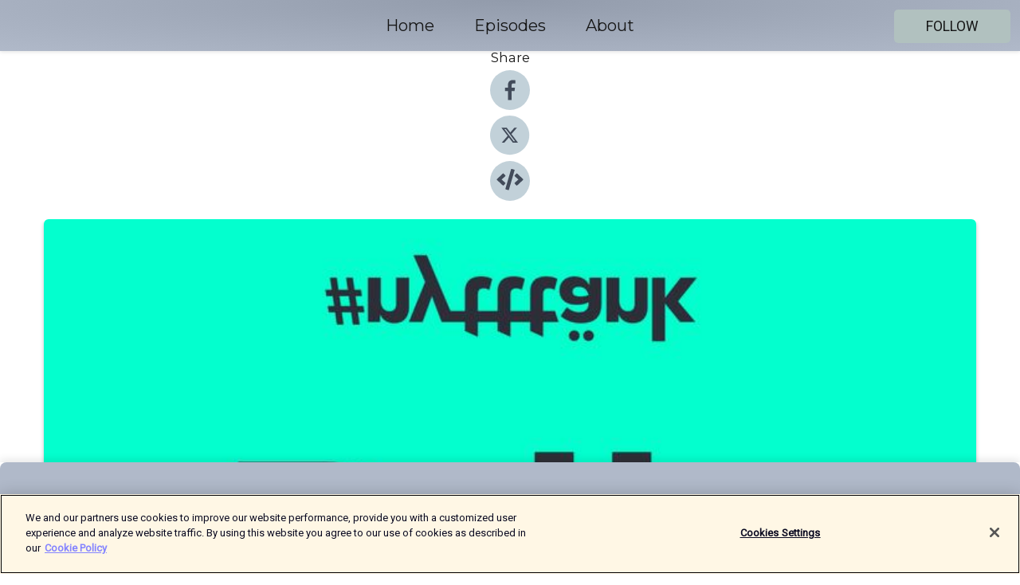

--- FILE ---
content_type: text/html; charset=utf-8
request_url: https://shows.acast.com/nytttank/episodes/jesper-berlin-orginal
body_size: 16725
content:
<!DOCTYPE html><html><head><meta charSet="utf-8"/><meta name="viewport" content="width=device-width"/><meta name="theme-color" content="#b0b9c9"/><link rel="icon" type="image/png" href="https://open-images.acast.com/shows/601c084084eef57cbe4287a6/1725304927426-854bba1e-c3ce-48c0-b7a2-7cdd21771560.jpeg?height=32"/><link rel="stylesheet" data-href="https://fonts.googleapis.com/css?family=Roboto|Montserrat" data-optimized-fonts="true"/><link type="application/rss+xml" rel="alternate" title="#nytttänk" href="https://feeds.acast.com/public/shows/nytttank"/><title>#37 - Världens bästa bomb-grupp (Original) Jesper &quot;Bella&quot; Berlin - #nytttänk | Acast</title><meta name="description" content="Listen to #37 - Världens bästa bomb-grupp (Original) Jesper &quot;Bella&quot; Berlin from #nytttänk. Vill du leda ditt Team precis som Försvarsmaktens Specialförband? Det borde du! Det finns en massa hacks i detta avsnitt med Jesper &quot;Bella&quot; Berlin där han berättar vilket ledarskap som behövde komma på plats hos honom för att sätta upp en &quot;bombgrupp&quot; med målet att bli ett av världens bästa team på området. Lyssna och var beredd på att få ett gäng fördomar krossade...Enjoy! :)Med #nytttänk vill jag med mycket hjärta och hjärna påverka organisationer till ett bättre ledarskap via 10st avsnitt/ säsong. Stort tack Mindset/ Promote/ Induction för att ni får detta samtal att hända...//Per FalkBoka Jesper som föreläsare:https://www.myspeaker.se/talare/jesper-berlin/Läs Jespers bok &quot;Ledarskap på riktigt&quot;:https://www.adlibris.com/se/bok/ledarskap-pa-riktigt-9789198741735http://www.linkedin.com/company/nytttankper@nytttank.sewww.mindset.sehttps://promoteint.com/sv/https://inductionint.se/"/><meta name="keywords" content="#nytttänk,Ledarskap,Chef,Innovation,Organisation,Team,Business, Education"/><meta property="fb:app_id" content="1835552990005756"/><meta property="og:type" content="video.other"/><meta property="og:title" content="#37 - Världens bästa bomb-grupp (Original) Jesper &quot;Bella&quot; Berlin | #nytttänk"/><meta property="og:description" content="Jesper &quot;Bella&quot; Berlin (Föreläsare, Ledarskapsutvecklare)"/><meta property="og:image" content="https://open-images.acast.com/shows/601c084084eef57cbe4287a6/1696259658796-d93f7eece8f49aedc9fdab1854ad0aaa.jpeg?height=315"/><meta property="og:image:width" content="315"/><meta property="og:image:height" content="315"/><meta property="og:url" content="https://shows.acast.com/nytttank/episodes/jesper-berlin-orginal"/><meta property="og:audio" content="https://open.acast.com/public/streams/601c084084eef57cbe4287a6/episodes/651a9c2584b9160010f21b26.mp3"/><meta property="og:audio:secure_url" content="https://open.acast.com/public/streams/601c084084eef57cbe4287a6/episodes/651a9c2584b9160010f21b26.mp3"/><meta property="og:audio:type" content="audio/mpeg"/><meta name="twitter:card" content="player"/><meta name="twitter:url" content="https://shows.acast.com/nytttank/episodes/jesper-berlin-orginal?ref=twitter"/><meta name="twitter:title" content="#37 - Världens bästa bomb-grupp (Original) Jesper &quot;Bella&quot; Berlin | #nytttänk"/><meta name="twitter:site" content="@acast"/><meta name="twitter:description" content="En produktion om bättre ledarskap..."/><meta name="twitter:image" content="https://open-images.acast.com/shows/601c084084eef57cbe4287a6/1696259658796-d93f7eece8f49aedc9fdab1854ad0aaa.jpeg?height=500"/><meta name="twitter:player" content="https://embed.acast.com/$/601c084084eef57cbe4287a6/651a9c2584b9160010f21b26??ref=twitter"/><meta name="twitter:player:width" content="400"/><meta name="twitter:player:height" content="190"/><link rel="apple-touch-icon" href="https://open-images.acast.com/shows/601c084084eef57cbe4287a6/1696259658796-d93f7eece8f49aedc9fdab1854ad0aaa.jpeg?height=60"/><link rel="apple-touch-icon" sizes="76x76" href="https://open-images.acast.com/shows/601c084084eef57cbe4287a6/1696259658796-d93f7eece8f49aedc9fdab1854ad0aaa.jpeg?height=72"/><link rel="apple-touch-icon" sizes="120x120" href="https://open-images.acast.com/shows/601c084084eef57cbe4287a6/1696259658796-d93f7eece8f49aedc9fdab1854ad0aaa.jpeg?height=120"/><link rel="apple-touch-icon" sizes="152x152" href="https://open-images.acast.com/shows/601c084084eef57cbe4287a6/1696259658796-d93f7eece8f49aedc9fdab1854ad0aaa.jpeg?height=152"/><link rel="alternate" type="application/json+oembed" href="https://shows.acast.com/api/oembed/601c084084eef57cbe4287a6/651a9c2584b9160010f21b26"/><link rel="canonical" href="https://shows.acast.com/nytttank/episodes/jesper-berlin-orginal"/><meta name="next-head-count" content="35"/><script type="text/javascript">
            (function (w, d, s, l, i) {
            w[l] = w[l] || []; w[l].push({
              'gtm.start':
                new Date().getTime(), event: 'gtm.js'
            }); var f = d.getElementsByTagName(s)[0],
              j = d.createElement(s), dl = l != 'dataLayer' ? '&l=' + l : ''; j.async = true; j.src =
                'https://www.googletagmanager.com/gtm.js?id=' + i + dl; f.parentNode.insertBefore(j, f);
          })(window, document, 'script', 'dataLayer', 'GTM-TN7LJVGR');</script><script type="text/javascript" src="https://cdn.cookielaw.org/consent/95cc7393-f677-4c0d-a249-abbd2bbe4231/OtAutoBlock.js"></script><script src="https://cdn.cookielaw.org/scripttemplates/otSDKStub.js" data-document-language="true" type="text/javascript" data-domain-script="95cc7393-f677-4c0d-a249-abbd2bbe4231"></script><script>function OptanonWrapper() { }</script><link rel="preload" href="/_next/static/css/21a6880349adffd5.css" as="style"/><link rel="stylesheet" href="/_next/static/css/21a6880349adffd5.css" data-n-g=""/><noscript data-n-css=""></noscript><script defer="" nomodule="" src="/_next/static/chunks/polyfills-c67a75d1b6f99dc8.js"></script><script src="/_next/static/chunks/webpack-df327beb42713f18.js" defer=""></script><script src="/_next/static/chunks/framework-0c7baedefba6b077.js" defer=""></script><script src="/_next/static/chunks/main-4e36df1213707c60.js" defer=""></script><script src="/_next/static/chunks/pages/_app-5705366bc2612c9e.js" defer=""></script><script src="/_next/static/chunks/29107295-52d5ccd9ad2558b9.js" defer=""></script><script src="/_next/static/chunks/257-d641aca84f2a97d6.js" defer=""></script><script src="/_next/static/chunks/646-2a49ecc9e97ef284.js" defer=""></script><script src="/_next/static/chunks/56-a3b1de0b6cd98599.js" defer=""></script><script src="/_next/static/chunks/pages/%5BshowId%5D/episodes/%5BepisodeId%5D-d28e1352f8cb2c35.js" defer=""></script><script src="/_next/static/IAEo1PJG76N2s-ezzkHD6/_buildManifest.js" defer=""></script><script src="/_next/static/IAEo1PJG76N2s-ezzkHD6/_ssgManifest.js" defer=""></script><style data-styled="" data-styled-version="5.3.11">.fAIITM{font-size:2rem;line-height:2rem;}/*!sc*/
data-styled.g2[id="Typography__H1-fsVRJa"]{content:"fAIITM,"}/*!sc*/
.TuejL{font-size:1.3rem;line-height:1.3rem;font-weight:bold;}/*!sc*/
data-styled.g3[id="Typography__H2-jQFsNJ"]{content:"TuejL,"}/*!sc*/
.idhiFy{font-size:1.05rem;line-height:1.05rem;}/*!sc*/
data-styled.g5[id="Typography__H4-fQhpZD"]{content:"idhiFy,"}/*!sc*/
.jsuaZQ{font-size:1rem;}/*!sc*/
data-styled.g6[id="Typography__Body-glXwcD"]{content:"jsuaZQ,"}/*!sc*/
.jzoSpE{-webkit-text-decoration:none;text-decoration:none;color:inherit;}/*!sc*/
data-styled.g13[id="Link__LinkElement-gcUHji"]{content:"jzoSpE,"}/*!sc*/
.dcYIeI.dcYIeI{font-size:1.1em;min-height:40px;min-width:146px;padding:8px 16px;overflow:hidden;display:-webkit-box;display:-webkit-flex;display:-ms-flexbox;display:flex;-webkit-text-decoration:none;text-decoration:none;-webkit-box-pack:center;-webkit-justify-content:center;-ms-flex-pack:center;justify-content:center;-webkit-transition:background-color 0.5s;transition:background-color 0.5s;border:none;}/*!sc*/
.dcYIeI.dcYIeI:hover{cursor:pointer;color:#161616;background-color:#93a3a1;border:none;}/*!sc*/
.dcYIeI.dcYIeI:active{outline:0 !important;}/*!sc*/
.dcYIeI.dcYIeI:focus{outline:0 !important;}/*!sc*/
data-styled.g14[id="Buttons__StyledButton-evkogA"]{content:"dcYIeI,"}/*!sc*/
.bTZZBG{-webkit-align-self:center;-ms-flex-item-align:center;align-self:center;margin:0 5px;}/*!sc*/
data-styled.g15[id="Buttons__Wrapper-fDfwDG"]{content:"bTZZBG,"}/*!sc*/
.wQEZR{color:#161616;background-color:#b1c1bf;border-radius:5px;}/*!sc*/
.wQEZR:focus{border-color:#161616;color:#161616;background-color:#b1c1bf;border-radius:5px;}/*!sc*/
data-styled.g17[id="Buttons__ButtonBase-deOWHa"]{content:"wQEZR,"}/*!sc*/
.jucQmV.jucQmV{text-transform:uppercase;}/*!sc*/
data-styled.g18[id="SubscribeButton__FollowButton-kYSCrx"]{content:"jucQmV,"}/*!sc*/
.esfzLv{position:absolute;right:12px;top:12px;}/*!sc*/
data-styled.g19[id="Drawer__SubscribeWrapper-fdZssw"]{content:"esfzLv,"}/*!sc*/
.duGIji{width:50px;height:50px;position:fixed;left:5px;top:5px;cursor:pointer;background:#b1c1bf;border-radius:5px;}/*!sc*/
.duGIji span,.duGIji:before,.duGIji:after{height:2px;border-radius:2px;width:40%;position:absolute;left:50%;margin-left:-25%;background:#161616;}/*!sc*/
.duGIji span{top:50%;margin-top:-1px;text-indent:-9999px;}/*!sc*/
.duGIji:before,.duGIji:after{content:'';-webkit-transition:all 0.3s ease;-webkit-transition:all 0.3s ease;transition:all 0.3s ease;}/*!sc*/
.duGIji:before{top:30%;width:30%;}/*!sc*/
.duGIji:after{bottom:30%;width:50%;}/*!sc*/
.duGIji span.active{display:none;}/*!sc*/
.duGIji.active:before{-webkit-transform:rotate(135deg);-webkit-transform:rotate(135deg);-ms-transform:rotate(135deg);transform:rotate(135deg);top:45%;width:50%;}/*!sc*/
.duGIji.active:after{-webkit-transform:rotate(-135deg);-webkit-transform:rotate(-135deg);-ms-transform:rotate(-135deg);transform:rotate(-135deg);top:45%;width:50%;}/*!sc*/
data-styled.g20[id="Drawer__Hamburger-jihBTa"]{content:"duGIji,"}/*!sc*/
.cFMpeB .ant-drawer-header{border-bottom:0px;}/*!sc*/
.cFMpeB .ant-list-item-content-single{-webkit-box-pack:center;-webkit-justify-content:center;-ms-flex-pack:center;justify-content:center;}/*!sc*/
data-styled.g22[id="Drawer__FullDrawer-cIjuH"]{content:"cFMpeB,"}/*!sc*/
.fKHGnI{z-index:1001;display:-webkit-box;display:-webkit-flex;display:-ms-flexbox;display:flex;-webkit-box-pack:center;-webkit-justify-content:center;-ms-flex-pack:center;justify-content:center;-webkit-align-items:center;-webkit-box-align:center;-ms-flex-align:center;align-items:center;background:#b0b9c9;color:#161616;min-height:64px;box-shadow:0 1px 5px 0 rgba(0,0,0,0.12);background-image:radial-gradient( ellipse at top,#929bab,#b0b9c9 );}/*!sc*/
data-styled.g27[id="Header__TopBarElement-jCfqCz"]{content:"fKHGnI,"}/*!sc*/
.kkFmye{width:100%;position:fixed;top:0px;left:0px;right:0px;background:transparent;margin:0px;padding:0;z-index:1001;}/*!sc*/
data-styled.g30[id="Header-fhmhdH"]{content:"kkFmye,"}/*!sc*/
.cAXslU{-webkit-align-items:center;-webkit-box-align:center;-ms-flex-align:center;align-items:center;display:-webkit-box;display:-webkit-flex;display:-ms-flexbox;display:flex;-webkit-box-pack:center;-webkit-justify-content:center;-ms-flex-pack:center;justify-content:center;text-align:center;font-size:12px;line-height:12px;font-weight:bold;text-transform:uppercase;margin:5px;}/*!sc*/
data-styled.g31[id="Subscribe__IconName-joHuOw"]{content:"cAXslU,"}/*!sc*/
.fmvySL{margin:5px 10px 5px 5px;}/*!sc*/
data-styled.g32[id="Subscribe__ButtonIconName-jvvJDm"]{content:"fmvySL,"}/*!sc*/
.hXdTtQ{display:-webkit-box;display:-webkit-flex;display:-ms-flexbox;display:flex;padding:2px 5px;cursor:pointer;word-break:break-all;-webkit-text-decoration:none;text-decoration:none;border:1px solid #161616;margin:0px 5px;border-radius:15px;background:#b0b9c9;color:#161616;}/*!sc*/
.hXdTtQ path{fill:#161616;}/*!sc*/
.hXdTtQ:hover{background:#161616;}/*!sc*/
.hXdTtQ:hover .Subscribe__IconName-joHuOw{color:#b0b9c9;}/*!sc*/
.hXdTtQ:hover path{fill:#b0b9c9;}/*!sc*/
data-styled.g33[id="Subscribe__SubscribeButton-iuXdSK"]{content:"hXdTtQ,"}/*!sc*/
.iDZLbp{-webkit-align-items:center;-webkit-box-align:center;-ms-flex-align:center;align-items:center;display:-webkit-box;display:-webkit-flex;display:-ms-flexbox;display:flex;-webkit-box-pack:center;-webkit-justify-content:center;-ms-flex-pack:center;justify-content:center;margin:5px;}/*!sc*/
data-styled.g34[id="Subscribe__Icon-kulOCb"]{content:"iDZLbp,"}/*!sc*/
.jhFzSe{margin:5px 5px 5px 10px;}/*!sc*/
data-styled.g35[id="Subscribe__ButtonIcon-hylJEF"]{content:"jhFzSe,"}/*!sc*/
.gomuTN{padding:10px 20px;background:#b0b9c9;color:#161616;border-top:1px solid #929bab;background-image:radial-gradient( ellipse at top,#ced7e7,transparent ),radial-gradient(ellipse at bottom,#929bab,transparent);margin-bottom:calc(140px - 4px);}/*!sc*/
data-styled.g36[id="Footer-dMCvEp"]{content:"gomuTN,"}/*!sc*/
.iboUMz{display:-webkit-box;display:-webkit-flex;display:-ms-flexbox;display:flex;-webkit-flex-direction:column;-ms-flex-direction:column;flex-direction:column;justify-items:center;-webkit-align-items:center;-webkit-box-align:center;-ms-flex-align:center;align-items:center;}/*!sc*/
data-styled.g37[id="Footer__Content-dmqHcg"]{content:"iboUMz,"}/*!sc*/
.cVYDWG{text-align:center;padding:10px 0;color:#161616;}/*!sc*/
data-styled.g38[id="Footer__FooterText-dFsehJ"]{content:"cVYDWG,"}/*!sc*/
.jGzwzM{margin-top:20px;font-size:12px;text-align:center;padding:10px 0;color:#161616;}/*!sc*/
.jGzwzM a{color:#161616;-webkit-text-decoration:underline;text-decoration:underline;}/*!sc*/
data-styled.g39[id="Footer__FooterAcastText-gtKwXx"]{content:"jGzwzM,"}/*!sc*/
.cDyTQl.cDyTQl{width:100%;margin:64px auto 0px auto;min-height:100vh;}/*!sc*/
data-styled.g41[id="DefaultLayout__Body-cLUEfV"]{content:"cDyTQl,"}/*!sc*/
.iOGpAj .ant-modal-title{-webkit-letter-spacing:0px;-moz-letter-spacing:0px;-ms-letter-spacing:0px;letter-spacing:0px;font-family:'Telegraf-Bold';font-size:1.25rem;}/*!sc*/
data-styled.g42[id="DefaultLayout__ModalStyled-gYuvQJ"]{content:"iOGpAj,"}/*!sc*/
.dYsFaX{left:0px;right:0px;height:140px;z-index:999;position:fixed;bottom:0px;box-shadow:0 -3px 10px 0 rgba(0,0,0,0.1);background-color:transparent;text-align:center;}/*!sc*/
data-styled.g43[id="DefaultLayout__PlayerFooterElement-iYPywt"]{content:"dYsFaX,"}/*!sc*/
.gXgcXL{display:block;width:100%;height:140px;border:none;top:0px;position:absolute;}/*!sc*/
data-styled.g44[id="DefaultLayout__Iframe-dGHxkF"]{content:"gXgcXL,"}/*!sc*/
*{font-family:Roboto,Verdana,Geneva,Tahoma,sans-serif;}/*!sc*/
h1,h2,h3,h4,h5,h6{font-family:Montserrat;}/*!sc*/
body{margin:0;padding:0;line-height:1.5;-webkit-font-smoothing:antialiased;}/*!sc*/
a{-webkit-text-decoration:none;text-decoration:none;}/*!sc*/
a:hover{color:inherit;}/*!sc*/
.ant-modal-mask{z-index:1001!important;}/*!sc*/
.ant-modal-wrap{z-index:1001!important;}/*!sc*/
data-styled.g45[id="sc-global-enLAFf1"]{content:"sc-global-enLAFf1,"}/*!sc*/
.kkRkKW{-webkit-transition:all 0.3s ease-in-out;transition:all 0.3s ease-in-out;}/*!sc*/
.kkRkKW path{-webkit-transition:all 0.2s ease-in-out;transition:all 0.2s ease-in-out;}/*!sc*/
.kkRkKW:hover{-webkit-transform:scale(1.1);-ms-transform:scale(1.1);transform:scale(1.1);}/*!sc*/
.kkRkKW:hover path{fill:#ffffff;}/*!sc*/
.kkRkKW:hover circle{fill:#3b5998;}/*!sc*/
data-styled.g46[id="facebook__FacebookStyled-bhyJAj"]{content:"kkRkKW,"}/*!sc*/
.fqSfOD{-webkit-transition:all 0.3s ease-in-out;transition:all 0.3s ease-in-out;}/*!sc*/
.fqSfOD path{-webkit-transition:all 0.2s ease-in-out;transition:all 0.2s ease-in-out;}/*!sc*/
.fqSfOD:hover{-webkit-transform:scale(1.1);-ms-transform:scale(1.1);transform:scale(1.1);}/*!sc*/
.fqSfOD:hover path.logo{fill:#fafafa;}/*!sc*/
.fqSfOD:hover path.background{fill:#040404;}/*!sc*/
data-styled.g47[id="twitter__TwitterStyled-iHYlhf"]{content:"fqSfOD,"}/*!sc*/
.hIgNOY{-webkit-transition:all 0.3s ease-in-out;transition:all 0.3s ease-in-out;}/*!sc*/
.hIgNOY path{-webkit-transition:all 0.2s ease-in-out;transition:all 0.2s ease-in-out;}/*!sc*/
.hIgNOY:hover{-webkit-transform:scale(1.1);-ms-transform:scale(1.1);transform:scale(1.1);}/*!sc*/
.hIgNOY:hover path{fill:#ffffff;}/*!sc*/
.hIgNOY:hover circle{fill:#00bfa5;}/*!sc*/
data-styled.g48[id="embed__EmbedStyled-hGbveb"]{content:"hIgNOY,"}/*!sc*/
.fulAmV{display:-webkit-box;display:-webkit-flex;display:-ms-flexbox;display:flex;padding:0;list-style:none;-webkit-box-pack:center;-webkit-justify-content:center;-ms-flex-pack:center;justify-content:center;-webkit-align-items:center;-webkit-box-align:center;-ms-flex-align:center;align-items:center;-webkit-flex-direction:column;-ms-flex-direction:column;flex-direction:column;}/*!sc*/
.fulAmV li{margin:0 10px;}/*!sc*/
data-styled.g51[id="Socials__SocialIcons-gdSusr"]{content:"fulAmV,"}/*!sc*/
.dDciAv{text-align:center;color:#161616;}/*!sc*/
data-styled.g52[id="Socials__ItemTitle-dkqnEN"]{content:"dDciAv,"}/*!sc*/
.eruyJA span[role='img']{margin-right:1rem;}/*!sc*/
.eruyJA.eruyJA{height:auto;font-size:1.1rem;border:0px !important;color:#161616;background-color:#b1c1bf;border:none;border-radius:5px;}/*!sc*/
.eruyJA.eruyJA:hover{-webkit-transform:scale(1.03);-ms-transform:scale(1.03);transform:scale(1.03);cursor:pointer;color:#161616;}/*!sc*/
data-styled.g53[id="PlayButton__PlayButtonStyled-PLKwP"]{content:"eruyJA,"}/*!sc*/
.ioAIAL{-webkit-align-items:flex-start !important;-webkit-box-align:flex-start !important;-ms-flex-align:flex-start !important;align-items:flex-start !important;-webkit-box-pack:start;-webkit-justify-content:flex-start;-ms-flex-pack:start;justify-content:flex-start;background-color:#fefefe;border-radius:8px;padding:10px 15px !important;margin-top:6px;}/*!sc*/
.ioAIAL .ant-list-item-action{display:-webkit-inline-box;display:-webkit-inline-flex;display:-ms-inline-flexbox;display:inline-flex;-webkit-align-items:center;-webkit-box-align:center;-ms-flex-align:center;align-items:center;margin-inline-start:12px !important;}/*!sc*/
.ioAIAL .ant-list-item-action li{height:100%;display:-webkit-box;display:-webkit-flex;display:-ms-flexbox;display:flex;-webkit-align-items:center;-webkit-box-align:center;-ms-flex-align:center;align-items:center;-webkit-box-pack:center;-webkit-justify-content:center;-ms-flex-pack:center;justify-content:center;}/*!sc*/
data-styled.g54[id="EpisodeListItem__ListItemStyled-iBBHlu"]{content:"ioAIAL,"}/*!sc*/
.iiDLiW{margin-bottom:0.1em;font-weight:bold;}/*!sc*/
data-styled.g55[id="EpisodeListItem__TitleStyled-bnvvwp"]{content:"iiDLiW,"}/*!sc*/
.bUVPdL{width:98px;height:98px;margin-right:10px;border-radius:8px;}/*!sc*/
data-styled.g56[id="EpisodeListItem__EpisodeCover-dETuO"]{content:"bUVPdL,"}/*!sc*/
.jSKFLZ{word-break:break-word;word-wrap:break-word;overflow-wrap:break-word;margin:15px 0px 5px 0px;line-height:21px;height:40px;overflow:hidden;text-overflow:ellipsis;-webkit-line-clamp:2;display:-webkit-box;-webkit-box-orient:vertical;color:#424B5A;}/*!sc*/
data-styled.g57[id="EpisodeListItem__FeatCardSummary-ixygAI"]{content:"jSKFLZ,"}/*!sc*/
.ibWqjy{display:-webkit-box;display:-webkit-flex;display:-ms-flexbox;display:flex;-webkit-flex-direction:column;-ms-flex-direction:column;flex-direction:column;-webkit-box-pack:top;-webkit-justify-content:top;-ms-flex-pack:top;justify-content:top;width:100%;min-height:98px;}/*!sc*/
data-styled.g58[id="EpisodeListItem__EpisodeInfo-dMuDjN"]{content:"ibWqjy,"}/*!sc*/
.hVOIhM{font-size:12px;color:#424B5A;padding:5px 10px 5px 0px;}/*!sc*/
.hVOIhM span[role='img']{margin-right:5px;}/*!sc*/
data-styled.g59[id="EpisodeListItem__Duration-ZldaQ"]{content:"hVOIhM,"}/*!sc*/
.fuCtWx{font-size:12px;color:#424B5A;padding:5px 10px;}/*!sc*/
.fuCtWx span[role='img']{margin-right:5px;}/*!sc*/
data-styled.g60[id="EpisodeListItem__DatePublish-ibxPoH"]{content:"fuCtWx,"}/*!sc*/
.HauGd{font-size:12px;color:#424B5A;padding:5px 10px;}/*!sc*/
data-styled.g61[id="EpisodeListItem__Seasons-cKCWbE"]{content:"HauGd,"}/*!sc*/
.inYIcH{padding:15px 10px;border-top:slimBorder;border-right:slimBorder;border-left:slimBorder;border-bottom:none;text-align:justify;max-height:150px;overflow:hidden;border-radius:4px;box-shadow:inset 0 -10px 10px -10px rgba(0,0,0,0.25);}/*!sc*/
data-styled.g63[id="EpisodeSummary__Wrapper-fDPOry"]{content:"inYIcH,"}/*!sc*/
.jlpHIe{margin:0 5px;}/*!sc*/
data-styled.g65[id="Episode__Dot-crDYYK"]{content:"jlpHIe,"}/*!sc*/
.gkykcU{max-width:1200px;margin:30px auto;padding:0 15px;}/*!sc*/
data-styled.g66[id="Episode__Wrapper-kRXjvm"]{content:"gkykcU,"}/*!sc*/
.cVEzJV{position:relative;padding-bottom:100%;display:block;box-shadow:#bdc3c7 0 5px 5px;width:100%;margin:0 auto;}/*!sc*/
data-styled.g67[id="Episode__Cover-kvqYbk"]{content:"cVEzJV,"}/*!sc*/
.lclhAL{position:absolute;left:0;height:auto;width:100%;border-radius:6px;-webkit-transition:all 0.5s ease-in;transition:all 0.5s ease-in;}/*!sc*/
data-styled.g68[id="Episode__Image-hfuGvq"]{content:"lclhAL,"}/*!sc*/
.eeFwQc{padding:15px 0 15px 0;margin:0px 0px;}/*!sc*/
data-styled.g69[id="Episode__TitleWrapper-iSiqHS"]{content:"eeFwQc,"}/*!sc*/
.glAVQZ{display:-webkit-box;display:-webkit-flex;display:-ms-flexbox;display:flex;-webkit-flex-direction:row;-ms-flex-direction:row;flex-direction:row;-webkit-align-items:center;-webkit-box-align:center;-ms-flex-align:center;align-items:center;-webkit-box-pack:justify;-webkit-justify-content:space-between;-ms-flex-pack:justify;justify-content:space-between;width:100%;padding-right:30px;}/*!sc*/
data-styled.g70[id="Episode__EpisodeInfoWrapperWithButton-elobSB"]{content:"glAVQZ,"}/*!sc*/
.hcCOhk{display:-webkit-box;display:-webkit-flex;display:-ms-flexbox;display:flex;margin-right:15px;}/*!sc*/
data-styled.g71[id="Episode__EpisodeInfoWrapper-faoqtZ"]{content:"hcCOhk,"}/*!sc*/
.GFrje{display:block;margin-bottom:5px;}/*!sc*/
data-styled.g72[id="Episode__DatePublish-eUcRXA"]{content:"GFrje,"}/*!sc*/
.ZGbYc{margin:5vh 0;}/*!sc*/
data-styled.g73[id="Episode__MoreEpisodes-kFxnzW"]{content:"ZGbYc,"}/*!sc*/
.jmTpns{display:-webkit-box;display:-webkit-flex;display:-ms-flexbox;display:flex;text-align:center;-webkit-box-pack:center;-webkit-justify-content:center;-ms-flex-pack:center;justify-content:center;margin-top:20px;margin-bottom:-10px;}/*!sc*/
data-styled.g75[id="Episode__ButtonWrapper-iVKpxA"]{content:"jmTpns,"}/*!sc*/
</style><link rel="stylesheet" href="https://fonts.googleapis.com/css?family=Roboto|Montserrat"/></head><body><div id="__next"><section class="ant-layout css-17eed5t"><header class="Header-fhmhdH kkFmye"><div class="Header__TopBarElement-jCfqCz fKHGnI"><div class="ant-row ant-row-end css-17eed5t"><div class="Drawer__Hamburger-jihBTa duGIji"><span class=""></span></div><div class="Drawer__SubscribeWrapper-fdZssw esfzLv"><div><button id="drawer-follow-button" type="button" class="ant-btn css-17eed5t ant-btn-default Buttons__StyledButton-evkogA dcYIeI Buttons__ButtonBase-deOWHa SubscribeButton__FollowButton-kYSCrx wQEZR jucQmV"><span class="Buttons__Wrapper-fDfwDG bTZZBG">Follow</span></button></div></div></div></div></header><main class="ant-layout-content DefaultLayout__Body-cLUEfV cDyTQl css-17eed5t"><div class="Episode__Wrapper-kRXjvm gkykcU"><div class="ant-row ant-row-center css-17eed5t" style="margin-left:-10px;margin-right:-10px"><div style="padding-left:10px;padding-right:10px" class="ant-col ant-col-xs-0 ant-col-sm-0 ant-col-md-2 css-17eed5t"><div><h4 class="Typography__H4-fQhpZD Socials__ItemTitle-dkqnEN idhiFy dDciAv">Share</h4><ul class="Socials__SocialIcons-gdSusr fulAmV"><li id="share-icon-facebook"><a href="http://www.facebook.com/sharer/sharer.php?u=https://shows.acast.com/nytttank/episodes/jesper-berlin-orginal" target="_blank" rel="noopener noreferrer"><svg viewBox="-384 -256 1024 1024" width="50" height="50" class="facebook__FacebookStyled-bhyJAj kkRkKW"><circle cx="128" cy="256" r="512" fill="#C2D1D9"></circle><path fill="#424B5A" d="M76.7 512V283H0v-91h76.7v-71.7C76.7 42.4 124.3 0 193.8 0c33.3 0 61.9 2.5 70.2 3.6V85h-48.2c-37.8 0-45.1 18-45.1 44.3V192H256l-11.7 91h-73.6v229"></path></svg></a></li><li id="share-icon-twitter"><a href="http://x.com/intent/tweet?url=https://shows.acast.com/nytttank/episodes/jesper-berlin-orginal&amp;via=acast&amp;text=#nytttänk" target="_blank" rel="noopener noreferrer"><svg xmlns="http://www.w3.org/2000/svg" shape-rendering="geometricPrecision" text-rendering="geometricPrecision" image-rendering="optimizeQuality" fill-rule="evenodd" clip-rule="evenodd" viewBox="0 0 520 520" width="50" height="50" class="twitter__TwitterStyled-iHYlhf fqSfOD"><path class="background" fill="#C2D1D9" d="M256 0c141.385 0 256 114.615 256 256S397.385 512 256 512 0 397.385 0 256 114.615 0 256 0z"></path><path class="logo" fill="#424B5A" fill-rule="nonzero" d="M318.64 157.549h33.401l-72.973 83.407 85.85 113.495h-67.222l-52.647-68.836-60.242 68.836h-33.423l78.052-89.212-82.354-107.69h68.924l47.59 62.917 55.044-62.917zm-11.724 176.908h18.51L205.95 176.493h-19.86l120.826 157.964z"></path></svg></a></li><li id="share-icon-embed"><a><svg viewBox="-160 -190 960 960" width="50" height="50" class="embed__EmbedStyled-hGbveb hIgNOY"><circle cx="320" cy="290" r="480" fill="#C2D1D9"></circle><path fill="#424B5A" d="M278.9 511.5l-61-17.7c-6.4-1.8-10-8.5-8.2-14.9L346.2 8.7c1.8-6.4 8.5-10 14.9-8.2l61 17.7c6.4 1.8 10 8.5 8.2 14.9L293.8 503.3c-1.9 6.4-8.5 10.1-14.9 8.2zm-114-112.2l43.5-46.4c4.6-4.9 4.3-12.7-.8-17.2L117 256l90.6-79.7c5.1-4.5 5.5-12.3.8-17.2l-43.5-46.4c-4.5-4.8-12.1-5.1-17-.5L3.8 247.2c-5.1 4.7-5.1 12.8 0 17.5l144.1 135.1c4.9 4.6 12.5 4.4 17-.5zm327.2.6l144.1-135.1c5.1-4.7 5.1-12.8 0-17.5L492.1 112.1c-4.8-4.5-12.4-4.3-17 .5L431.6 159c-4.6 4.9-4.3 12.7.8 17.2L523 256l-90.6 79.7c-5.1 4.5-5.5 12.3-.8 17.2l43.5 46.4c4.5 4.9 12.1 5.1 17 .6z"></path></svg></a></li></ul></div></div><div style="padding-left:10px;padding-right:10px" class="ant-col ant-col-xs-12 ant-col-sm-12 ant-col-md-6 css-17eed5t"><div class="Episode__Cover-kvqYbk cVEzJV"><img src="https://open-images.acast.com/shows/601c084084eef57cbe4287a6/1696259658796-d93f7eece8f49aedc9fdab1854ad0aaa.jpeg?height=750" alt="cover art for #37 - Världens bästa bomb-grupp (Original) Jesper &quot;Bella&quot; Berlin" class="Episode__Image-hfuGvq lclhAL"/></div><br/><button episode="[object Object]" type="button" class="ant-btn css-17eed5t ant-btn-default ant-btn-lg ant-btn-block PlayButton__PlayButtonStyled-PLKwP eruyJA"><span role="img" aria-label="play-circle" class="anticon anticon-play-circle"><svg viewBox="64 64 896 896" focusable="false" data-icon="play-circle" width="1em" height="1em" fill="currentColor" aria-hidden="true"><path d="M512 64C264.6 64 64 264.6 64 512s200.6 448 448 448 448-200.6 448-448S759.4 64 512 64zm144.1 454.9L437.7 677.8a8.02 8.02 0 01-12.7-6.5V353.7a8 8 0 0112.7-6.5L656.1 506a7.9 7.9 0 010 12.9z"></path></svg></span>Play</button></div><div style="padding-left:10px;padding-right:10px" class="ant-col ant-col-xs-24 ant-col-sm-24 ant-col-md-16 css-17eed5t"><div class="ant-row css-17eed5t"><h1 class="Typography__H1-fsVRJa fAIITM">#nytttänk</h1></div><div class="ant-row css-17eed5t"><div class="Episode__TitleWrapper-iSiqHS eeFwQc"><h2 class="Typography__H2-jQFsNJ TuejL">#37 - Världens bästa bomb-grupp (Original) Jesper &quot;Bella&quot; Berlin</h2><div class="Episode__EpisodeInfoWrapperWithButton-elobSB glAVQZ"><div class="Episode__EpisodeInfoWrapper-faoqtZ hcCOhk"><div class="Episode__Dot-crDYYK jlpHIe">•</div><time dateTime="2023-10-02T20:00:53.417Z" class="Episode__DatePublish-eUcRXA GFrje">måndag 2 oktober 2023</time></div></div></div></div><div class="EpisodeSummary__Wrapper-fDPOry inYIcH"><div><p>Vill du leda ditt Team precis som Försvarsmaktens Specialförband? Det borde du! Det finns en massa hacks i detta avsnitt med Jesper "Bella" Berlin där han berättar vilket ledarskap som behövde komma på plats hos honom för att sätta upp en "bombgrupp" med målet att bli ett av världens bästa team på området. Lyssna och var beredd på att få ett gäng fördomar krossade...Enjoy! :)</p><p>Med #nytttänk vill jag med mycket hjärta och hjärna påverka organisationer till ett bättre ledarskap via 10st avsnitt/ säsong. Stort tack Mindset/ Promote/ Induction för att ni får detta samtal att hända...</p><p>//Per Falk</p><p><br /></p><p>Boka Jesper som föreläsare:</p><p><a href="https://www.linkedin.com/safety/go?url=https%3A%2F%2Fwww.myspeaker.se%2Ftalare%2Fjesper-berlin%2F&amp;trk=flagship-messaging-web&amp;messageThreadUrn=urn%3Ali%3AmessagingThread%3A2-ODM4NGQ2MDQtNGVmNS00ODRhLWE2MjMtM2EzZmNhNzhlYzA1XzAxMg%3D%3D&amp;lipi=urn%3Ali%3Apage%3Ad_flagship3_messaging_conversation_detail%3B2yJc7S8zSdGA2kFJD74LDg%3D%3D" rel="nofollow" target="_blank">https://www.myspeaker.se/talare/jesper-berlin/</a></p><p>Läs Jespers bok "Ledarskap på riktigt":</p><p><a href="https://www.adlibris.com/se/bok/ledarskap-pa-riktigt-9789198741735" rel="nofollow" target="_blank">https://www.adlibris.com/se/bok/ledarskap-pa-riktigt-9789198741735</a></p><p><br /></p><p><br /></p><p><a href="http://www.linkedin.com/company/nytttank" rel="nofollow" target="_blank">http://www.linkedin.com/company/nytttank</a></p><p><a href="mailto:per@nytttank.se" rel="nofollow" target="_blank">per@nytttank.se</a></p><p><a href="http://www.mindset.se/" rel="nofollow" target="_blank">www.mindset.se</a></p><p><a href="https://promoteint.com/sv/" rel="nofollow" target="_blank">https://promoteint.com/sv/</a></p><p><a href="https://inductionint.se/" rel="nofollow" target="_blank">https://inductionint.se/</a></p></div></div><button type="button" class="ant-btn css-17eed5t ant-btn-text"><span role="img" aria-label="caret-down" class="anticon anticon-caret-down"><svg viewBox="0 0 1024 1024" focusable="false" data-icon="caret-down" width="1em" height="1em" fill="currentColor" aria-hidden="true"><path d="M840.4 300H183.6c-19.7 0-30.7 20.8-18.5 35l328.4 380.8c9.4 10.9 27.5 10.9 37 0L858.9 335c12.2-14.2 1.2-35-18.5-35z"></path></svg></span>Show more</button><div class="Episode__ButtonWrapper-iVKpxA jmTpns"></div><div class="ant-row ant-row-left css-17eed5t" style="margin-top:-5px;margin-bottom:-5px"><a href="https://feeds.acast.com/public/shows/nytttank" id="subscribe-item-RSS" target="_blank" rel="noopener noreferrer nofollow" class="Subscribe__SubscribeButton-iuXdSK hXdTtQ"><div class="Subscribe__Icon-kulOCb Subscribe__ButtonIcon-hylJEF iDZLbp jhFzSe"><svg viewBox="0 0 40 40" width="15" height="15"><path fill-rule="evenodd" clip-rule="evenodd" d="M1.48178 0.000801672C22.4588 0.750313 39.2494 17.6483 39.9992 38.5179C40.026 39.3216 39.3744 39.991 38.571 39.9998H34.2863C33.5186 39.9998 32.8938 39.3841 32.8581 38.616C32.1529 21.5491 18.4598 7.84699 1.39252 7.1507C0.615921 7.11506 0.00892639 6.49006 0.00892639 5.72248V1.42902C0.00892639 0.625313 0.678406 -0.0260538 1.48178 0.000801672ZM27.1184 38.4915C26.3686 24.6912 15.3177 13.6224 1.49963 12.8724C0.687332 12.828 0 13.4798 0 14.3006V18.5946C0 19.3441 0.580215 19.9779 1.33003 20.0228C11.3098 20.6741 19.3167 28.6546 19.9684 38.661C20.013 39.411 20.6468 39.991 21.3966 39.991H25.6902C26.5114 39.991 27.163 39.3035 27.1184 38.4915ZM11.4436 34.2781C11.4436 37.4383 8.88177 39.991 5.73075 39.991C2.57973 39.991 0.00892639 37.429 0.00892639 34.2781C0.00892639 31.1273 2.5708 28.5653 5.72182 28.5653C8.87284 28.5653 11.4436 31.118 11.4436 34.2781Z" fill="white"></path></svg></div><div class="Typography__Body-glXwcD Subscribe__IconName-joHuOw Subscribe__ButtonIconName-jvvJDm jsuaZQ cAXslU fmvySL">RSS</div></a></div></div></div><div class="Episode__MoreEpisodes-kFxnzW ZGbYc"><div><div class="ant-row ant-row-space-between css-17eed5t"><h4 class="Typography__H4-fQhpZD idhiFy">More episodes</h4><a href="/nytttank/episodes" class="Link__LinkElement-gcUHji jzoSpE"><h4 class="Typography__H4-fQhpZD idhiFy">View all episodes</h4></a></div><div class="ant-list ant-list-split css-17eed5t"><div class="ant-spin-nested-loading css-17eed5t"><div class="ant-spin-container"><ul class="ant-list-items"><li class="ant-list-item EpisodeListItem__ListItemStyled-iBBHlu ioAIAL"><a id="episode-card-#50_-_Pandemin_(Kort)_Anders_Tegnell" href="/nytttank/episodes/anders-tegnell-kort" class="Link__LinkElement-gcUHji jzoSpE"><span class="ant-avatar ant-avatar-circle ant-avatar-image EpisodeListItem__EpisodeCover-dETuO bUVPdL css-17eed5t"><img src="https://open-images.acast.com/shows/601c084084eef57cbe4287a6/1739830630125-143e5cd8-9fb7-4208-8855-162238365571.jpeg?height=250"/></span></a><div class="EpisodeListItem__EpisodeInfo-dMuDjN ibWqjy"><a id="episode-card-#50_-_Pandemin_(Kort)_Anders_Tegnell" href="/nytttank/episodes/anders-tegnell-kort" class="Link__LinkElement-gcUHji jzoSpE"><h2 class="Typography__H2-jQFsNJ EpisodeListItem__TitleStyled-bnvvwp TuejL iiDLiW">#50 - Pandemin (Kort) Anders Tegnell</h2></a><div><span class="EpisodeListItem__Duration-ZldaQ hVOIhM"><span role="img" aria-label="clock-circle" class="anticon anticon-clock-circle"><svg viewBox="64 64 896 896" focusable="false" data-icon="clock-circle" width="1em" height="1em" fill="currentColor" aria-hidden="true"><path d="M512 64C264.6 64 64 264.6 64 512s200.6 448 448 448 448-200.6 448-448S759.4 64 512 64zm0 820c-205.4 0-372-166.6-372-372s166.6-372 372-372 372 166.6 372 372-166.6 372-372 372z"></path><path d="M686.7 638.6L544.1 535.5V288c0-4.4-3.6-8-8-8H488c-4.4 0-8 3.6-8 8v275.4c0 2.6 1.2 5 3.3 6.5l165.4 120.6c3.6 2.6 8.6 1.8 11.2-1.7l28.6-39c2.6-3.7 1.8-8.7-1.8-11.2z"></path></svg></span> <!-- -->39:02</span>|<time dateTime="2025-02-19T05:01:00.000Z" class="EpisodeListItem__DatePublish-ibxPoH fuCtWx"><span role="img" aria-label="calendar" class="anticon anticon-calendar"><svg viewBox="64 64 896 896" focusable="false" data-icon="calendar" width="1em" height="1em" fill="currentColor" aria-hidden="true"><path d="M880 184H712v-64c0-4.4-3.6-8-8-8h-56c-4.4 0-8 3.6-8 8v64H384v-64c0-4.4-3.6-8-8-8h-56c-4.4 0-8 3.6-8 8v64H144c-17.7 0-32 14.3-32 32v664c0 17.7 14.3 32 32 32h736c17.7 0 32-14.3 32-32V216c0-17.7-14.3-32-32-32zm-40 656H184V460h656v380zM184 392V256h128v48c0 4.4 3.6 8 8 8h56c4.4 0 8-3.6 8-8v-48h256v48c0 4.4 3.6 8 8 8h56c4.4 0 8-3.6 8-8v-48h128v136H184z"></path></svg></span> <!-- -->onsdag 19 februari 2025</time><span class="EpisodeListItem__Seasons-cKCWbE HauGd"></span></div><div class="EpisodeListItem__FeatCardSummary-ixygAI jSKFLZ">Under Covid-19-pandemin stack Sverige onekligen ut från resten av världen genom att gå sin egen väg. Sverige byggde sin strategi i mångt och mycket på frivillighet i stället för kring tvång. Längst fram i ledet stod statsepidemiologen Anders Tegnell. Så här i efterhand, hur ser egentligen överdödligheten ut i Sverige?Med #nytttänk vill jag med mycket hjärta och hjärna påverka organisationer till ett bättre ledarskap via 10st avsnitt/ säsong. Stort tack till mina sponsorer Mindset/ Promote/ Rolf för att ni får detta samtal att hända...//Per (Ledarskapsutvecklare)Anders Tegnell: BokAnders Tegnell: FöreläsningVarför inte ett "hej" för ett förutsättningslöst samtal om din ledningsgrupp eller organisation...Per Falk LinkedIn</div></div><ul class="ant-list-item-action"><li><button episode="[object Object]" type="button" class="ant-btn css-17eed5t ant-btn-default ant-btn-lg PlayButton__PlayButtonStyled-PLKwP eruyJA"><span role="img" aria-label="play-circle" class="anticon anticon-play-circle"><svg viewBox="64 64 896 896" focusable="false" data-icon="play-circle" width="1em" height="1em" fill="currentColor" aria-hidden="true"><path d="M512 64C264.6 64 64 264.6 64 512s200.6 448 448 448 448-200.6 448-448S759.4 64 512 64zm144.1 454.9L437.7 677.8a8.02 8.02 0 01-12.7-6.5V353.7a8 8 0 0112.7-6.5L656.1 506a7.9 7.9 0 010 12.9z"></path></svg></span>Play</button></li></ul></li><li class="ant-list-item EpisodeListItem__ListItemStyled-iBBHlu ioAIAL"><a id="episode-card-#50_-_Pandemin_(Original)_Anders_Tegnell" href="/nytttank/episodes/anders-tegnell-org" class="Link__LinkElement-gcUHji jzoSpE"><span class="ant-avatar ant-avatar-circle ant-avatar-image EpisodeListItem__EpisodeCover-dETuO bUVPdL css-17eed5t"><img src="https://open-images.acast.com/shows/601c084084eef57cbe4287a6/1739830603530-ca3f63fa-e1ad-4548-b803-4b6821322489.jpeg?height=250"/></span></a><div class="EpisodeListItem__EpisodeInfo-dMuDjN ibWqjy"><a id="episode-card-#50_-_Pandemin_(Original)_Anders_Tegnell" href="/nytttank/episodes/anders-tegnell-org" class="Link__LinkElement-gcUHji jzoSpE"><h2 class="Typography__H2-jQFsNJ EpisodeListItem__TitleStyled-bnvvwp TuejL iiDLiW">#50 - Pandemin (Original) Anders Tegnell</h2></a><div><span class="EpisodeListItem__Duration-ZldaQ hVOIhM"><span role="img" aria-label="clock-circle" class="anticon anticon-clock-circle"><svg viewBox="64 64 896 896" focusable="false" data-icon="clock-circle" width="1em" height="1em" fill="currentColor" aria-hidden="true"><path d="M512 64C264.6 64 64 264.6 64 512s200.6 448 448 448 448-200.6 448-448S759.4 64 512 64zm0 820c-205.4 0-372-166.6-372-372s166.6-372 372-372 372 166.6 372 372-166.6 372-372 372z"></path><path d="M686.7 638.6L544.1 535.5V288c0-4.4-3.6-8-8-8H488c-4.4 0-8 3.6-8 8v275.4c0 2.6 1.2 5 3.3 6.5l165.4 120.6c3.6 2.6 8.6 1.8 11.2-1.7l28.6-39c2.6-3.7 1.8-8.7-1.8-11.2z"></path></svg></span> <!-- -->01:02:09</span>|<time dateTime="2025-02-19T05:00:00.000Z" class="EpisodeListItem__DatePublish-ibxPoH fuCtWx"><span role="img" aria-label="calendar" class="anticon anticon-calendar"><svg viewBox="64 64 896 896" focusable="false" data-icon="calendar" width="1em" height="1em" fill="currentColor" aria-hidden="true"><path d="M880 184H712v-64c0-4.4-3.6-8-8-8h-56c-4.4 0-8 3.6-8 8v64H384v-64c0-4.4-3.6-8-8-8h-56c-4.4 0-8 3.6-8 8v64H144c-17.7 0-32 14.3-32 32v664c0 17.7 14.3 32 32 32h736c17.7 0 32-14.3 32-32V216c0-17.7-14.3-32-32-32zm-40 656H184V460h656v380zM184 392V256h128v48c0 4.4 3.6 8 8 8h56c4.4 0 8-3.6 8-8v-48h256v48c0 4.4 3.6 8 8 8h56c4.4 0 8-3.6 8-8v-48h128v136H184z"></path></svg></span> <!-- -->onsdag 19 februari 2025</time><span class="EpisodeListItem__Seasons-cKCWbE HauGd"></span></div><div class="EpisodeListItem__FeatCardSummary-ixygAI jSKFLZ">Under Covid-19-pandemin stack Sverige onekligen ut från resten av världen genom att gå sin egen väg. Sverige byggde sin strategi i mångt och mycket på frivillighet i stället för kring tvång. Längst fram i ledet stod statsepidemiologen Anders Tegnell. Så här i efterhand, hur ser egentligen överdödligheten ut i Sverige?Med #nytttänk vill jag med mycket hjärta och hjärna påverka organisationer till ett bättre ledarskap via 10st avsnitt/ säsong. Stort tack till mina sponsorer Mindset/ Promote/ Rolf för att ni får detta samtal att hända...//Per (Ledarskapsutvecklare)Anders Tegnell: BokAnders Tegnell: FöreläsningVarför inte ett "hej" för ett förutsättningslöst samtal om din ledningsgrupp eller organisation...Per Falk LinkedIn</div></div><ul class="ant-list-item-action"><li><button episode="[object Object]" type="button" class="ant-btn css-17eed5t ant-btn-default ant-btn-lg PlayButton__PlayButtonStyled-PLKwP eruyJA"><span role="img" aria-label="play-circle" class="anticon anticon-play-circle"><svg viewBox="64 64 896 896" focusable="false" data-icon="play-circle" width="1em" height="1em" fill="currentColor" aria-hidden="true"><path d="M512 64C264.6 64 64 264.6 64 512s200.6 448 448 448 448-200.6 448-448S759.4 64 512 64zm144.1 454.9L437.7 677.8a8.02 8.02 0 01-12.7-6.5V353.7a8 8 0 0112.7-6.5L656.1 506a7.9 7.9 0 010 12.9z"></path></svg></span>Play</button></li></ul></li><li class="ant-list-item EpisodeListItem__ListItemStyled-iBBHlu ioAIAL"><a id="episode-card-#49_-_Personaldirektören_(Kort)_Lars_Häggström" href="/nytttank/episodes/lars-haggtrom-kort" class="Link__LinkElement-gcUHji jzoSpE"><span class="ant-avatar ant-avatar-circle ant-avatar-image EpisodeListItem__EpisodeCover-dETuO bUVPdL css-17eed5t"><img src="https://open-images.acast.com/shows/601c084084eef57cbe4287a6/1738594899889-00bdddbb-ac86-4105-9b12-45d026dcdba5.jpeg?height=250"/></span></a><div class="EpisodeListItem__EpisodeInfo-dMuDjN ibWqjy"><a id="episode-card-#49_-_Personaldirektören_(Kort)_Lars_Häggström" href="/nytttank/episodes/lars-haggtrom-kort" class="Link__LinkElement-gcUHji jzoSpE"><h2 class="Typography__H2-jQFsNJ EpisodeListItem__TitleStyled-bnvvwp TuejL iiDLiW">#49 - Personaldirektören (Kort) Lars Häggström</h2></a><div><span class="EpisodeListItem__Duration-ZldaQ hVOIhM"><span role="img" aria-label="clock-circle" class="anticon anticon-clock-circle"><svg viewBox="64 64 896 896" focusable="false" data-icon="clock-circle" width="1em" height="1em" fill="currentColor" aria-hidden="true"><path d="M512 64C264.6 64 64 264.6 64 512s200.6 448 448 448 448-200.6 448-448S759.4 64 512 64zm0 820c-205.4 0-372-166.6-372-372s166.6-372 372-372 372 166.6 372 372-166.6 372-372 372z"></path><path d="M686.7 638.6L544.1 535.5V288c0-4.4-3.6-8-8-8H488c-4.4 0-8 3.6-8 8v275.4c0 2.6 1.2 5 3.3 6.5l165.4 120.6c3.6 2.6 8.6 1.8 11.2-1.7l28.6-39c2.6-3.7 1.8-8.7-1.8-11.2z"></path></svg></span> <!-- -->41:10</span>|<time dateTime="2025-02-03T21:01:00.000Z" class="EpisodeListItem__DatePublish-ibxPoH fuCtWx"><span role="img" aria-label="calendar" class="anticon anticon-calendar"><svg viewBox="64 64 896 896" focusable="false" data-icon="calendar" width="1em" height="1em" fill="currentColor" aria-hidden="true"><path d="M880 184H712v-64c0-4.4-3.6-8-8-8h-56c-4.4 0-8 3.6-8 8v64H384v-64c0-4.4-3.6-8-8-8h-56c-4.4 0-8 3.6-8 8v64H144c-17.7 0-32 14.3-32 32v664c0 17.7 14.3 32 32 32h736c17.7 0 32-14.3 32-32V216c0-17.7-14.3-32-32-32zm-40 656H184V460h656v380zM184 392V256h128v48c0 4.4 3.6 8 8 8h56c4.4 0 8-3.6 8-8v-48h256v48c0 4.4 3.6 8 8 8h56c4.4 0 8-3.6 8-8v-48h128v136H184z"></path></svg></span> <!-- -->måndag 3 februari 2025</time><span class="EpisodeListItem__Seasons-cKCWbE HauGd"></span></div><div class="EpisodeListItem__FeatCardSummary-ixygAI jSKFLZ">Vad får man om vi kombinerar en ”blytung” HR-bakgrund som personaldirektör hos organisationer som Stora Enso, Nordea och Gambro med ett nära samtal om personlig coaching och transformationer? Jo, Lars Häggström! Lars är idag verksam som Senior Adviser för Novare (sthlm) och IMD Business School (Schweiz) där han med en omfattande erfarenhet inom ledarskap, organisationskultur och förändringsarbete hjälper Chefer och Ledningsgrupper framåt. Enjoy! :)Med #nytttänk vill jag med mycket hjärta och hjärna påverka organisationer till ett bättre ledarskap via 10st avsnitt/ säsong. Stort tack till mina sponsorer Mindset/ Promote/ Rolf för att ni får detta samtal att hända...//Per (Ledarskapsutvecklare)Lars Häggström epost och LinkedInVarför inte ett "hej" för ett förutsättningslöst samtal om din ledningsgrupp eller organisation...Per Falk LinkedIn</div></div><ul class="ant-list-item-action"><li><button episode="[object Object]" type="button" class="ant-btn css-17eed5t ant-btn-default ant-btn-lg PlayButton__PlayButtonStyled-PLKwP eruyJA"><span role="img" aria-label="play-circle" class="anticon anticon-play-circle"><svg viewBox="64 64 896 896" focusable="false" data-icon="play-circle" width="1em" height="1em" fill="currentColor" aria-hidden="true"><path d="M512 64C264.6 64 64 264.6 64 512s200.6 448 448 448 448-200.6 448-448S759.4 64 512 64zm144.1 454.9L437.7 677.8a8.02 8.02 0 01-12.7-6.5V353.7a8 8 0 0112.7-6.5L656.1 506a7.9 7.9 0 010 12.9z"></path></svg></span>Play</button></li></ul></li><li class="ant-list-item EpisodeListItem__ListItemStyled-iBBHlu ioAIAL"><a id="episode-card-#49_-_Personaldirektören_(Original)_Lars_Häggström" href="/nytttank/episodes/lars-haggstrom-org" class="Link__LinkElement-gcUHji jzoSpE"><span class="ant-avatar ant-avatar-circle ant-avatar-image EpisodeListItem__EpisodeCover-dETuO bUVPdL css-17eed5t"><img src="https://open-images.acast.com/shows/601c084084eef57cbe4287a6/1738594849791-ddd574f8-bb17-4a45-af89-bc0d8953f298.jpeg?height=250"/></span></a><div class="EpisodeListItem__EpisodeInfo-dMuDjN ibWqjy"><a id="episode-card-#49_-_Personaldirektören_(Original)_Lars_Häggström" href="/nytttank/episodes/lars-haggstrom-org" class="Link__LinkElement-gcUHji jzoSpE"><h2 class="Typography__H2-jQFsNJ EpisodeListItem__TitleStyled-bnvvwp TuejL iiDLiW">#49 - Personaldirektören (Original) Lars Häggström</h2></a><div><span class="EpisodeListItem__Duration-ZldaQ hVOIhM"><span role="img" aria-label="clock-circle" class="anticon anticon-clock-circle"><svg viewBox="64 64 896 896" focusable="false" data-icon="clock-circle" width="1em" height="1em" fill="currentColor" aria-hidden="true"><path d="M512 64C264.6 64 64 264.6 64 512s200.6 448 448 448 448-200.6 448-448S759.4 64 512 64zm0 820c-205.4 0-372-166.6-372-372s166.6-372 372-372 372 166.6 372 372-166.6 372-372 372z"></path><path d="M686.7 638.6L544.1 535.5V288c0-4.4-3.6-8-8-8H488c-4.4 0-8 3.6-8 8v275.4c0 2.6 1.2 5 3.3 6.5l165.4 120.6c3.6 2.6 8.6 1.8 11.2-1.7l28.6-39c2.6-3.7 1.8-8.7-1.8-11.2z"></path></svg></span> <!-- -->01:00:15</span>|<time dateTime="2025-02-03T21:00:00.000Z" class="EpisodeListItem__DatePublish-ibxPoH fuCtWx"><span role="img" aria-label="calendar" class="anticon anticon-calendar"><svg viewBox="64 64 896 896" focusable="false" data-icon="calendar" width="1em" height="1em" fill="currentColor" aria-hidden="true"><path d="M880 184H712v-64c0-4.4-3.6-8-8-8h-56c-4.4 0-8 3.6-8 8v64H384v-64c0-4.4-3.6-8-8-8h-56c-4.4 0-8 3.6-8 8v64H144c-17.7 0-32 14.3-32 32v664c0 17.7 14.3 32 32 32h736c17.7 0 32-14.3 32-32V216c0-17.7-14.3-32-32-32zm-40 656H184V460h656v380zM184 392V256h128v48c0 4.4 3.6 8 8 8h56c4.4 0 8-3.6 8-8v-48h256v48c0 4.4 3.6 8 8 8h56c4.4 0 8-3.6 8-8v-48h128v136H184z"></path></svg></span> <!-- -->måndag 3 februari 2025</time><span class="EpisodeListItem__Seasons-cKCWbE HauGd"></span></div><div class="EpisodeListItem__FeatCardSummary-ixygAI jSKFLZ">Vad får man om vi kombinerar en ”blytung” HR-bakgrund som personaldirektör hos organisationer som Stora Enso, Nordea och Gambro med ett nära samtal om personlig coaching och transformationer? Jo, Lars Häggström! Lars är idag verksam som Senior Adviser för Novare (sthlm) och IMD Business School (Schweiz) där han med en omfattande erfarenhet inom ledarskap, organisationskultur och förändringsarbete hjälper Chefer och Ledningsgrupper framåt. Enjoy! :)Med #nytttänk vill jag med mycket hjärta och hjärna påverka organisationer till ett bättre ledarskap via 10st avsnitt/ säsong. Stort tack till mina sponsorer Mindset/ Promote/ Rolf för att ni får detta samtal att hända...//Per (Ledarskapsutvecklare)Lars Häggström epost och LinkedInVarför inte ett "hej" för ett förutsättningslöst samtal om din ledningsgrupp eller organisation...Per Falk LinkedIn</div></div><ul class="ant-list-item-action"><li><button episode="[object Object]" type="button" class="ant-btn css-17eed5t ant-btn-default ant-btn-lg PlayButton__PlayButtonStyled-PLKwP eruyJA"><span role="img" aria-label="play-circle" class="anticon anticon-play-circle"><svg viewBox="64 64 896 896" focusable="false" data-icon="play-circle" width="1em" height="1em" fill="currentColor" aria-hidden="true"><path d="M512 64C264.6 64 64 264.6 64 512s200.6 448 448 448 448-200.6 448-448S759.4 64 512 64zm144.1 454.9L437.7 677.8a8.02 8.02 0 01-12.7-6.5V353.7a8 8 0 0112.7-6.5L656.1 506a7.9 7.9 0 010 12.9z"></path></svg></span>Play</button></li></ul></li><li class="ant-list-item EpisodeListItem__ListItemStyled-iBBHlu ioAIAL"><a id="episode-card-#48_-_Mätbara_hävstångsbeteenden_(Kort)_Tom_Hammar" href="/nytttank/episodes/tom-hammar-kort" class="Link__LinkElement-gcUHji jzoSpE"><span class="ant-avatar ant-avatar-circle ant-avatar-image EpisodeListItem__EpisodeCover-dETuO bUVPdL css-17eed5t"><img src="https://open-images.acast.com/shows/601c084084eef57cbe4287a6/1737405790497-6ccd804c-0f4d-4d0d-9f03-7acf404d97e7.jpeg?height=250"/></span></a><div class="EpisodeListItem__EpisodeInfo-dMuDjN ibWqjy"><a id="episode-card-#48_-_Mätbara_hävstångsbeteenden_(Kort)_Tom_Hammar" href="/nytttank/episodes/tom-hammar-kort" class="Link__LinkElement-gcUHji jzoSpE"><h2 class="Typography__H2-jQFsNJ EpisodeListItem__TitleStyled-bnvvwp TuejL iiDLiW">#48 - Mätbara hävstångsbeteenden (Kort) Tom Hammar</h2></a><div><span class="EpisodeListItem__Duration-ZldaQ hVOIhM"><span role="img" aria-label="clock-circle" class="anticon anticon-clock-circle"><svg viewBox="64 64 896 896" focusable="false" data-icon="clock-circle" width="1em" height="1em" fill="currentColor" aria-hidden="true"><path d="M512 64C264.6 64 64 264.6 64 512s200.6 448 448 448 448-200.6 448-448S759.4 64 512 64zm0 820c-205.4 0-372-166.6-372-372s166.6-372 372-372 372 166.6 372 372-166.6 372-372 372z"></path><path d="M686.7 638.6L544.1 535.5V288c0-4.4-3.6-8-8-8H488c-4.4 0-8 3.6-8 8v275.4c0 2.6 1.2 5 3.3 6.5l165.4 120.6c3.6 2.6 8.6 1.8 11.2-1.7l28.6-39c2.6-3.7 1.8-8.7-1.8-11.2z"></path></svg></span> <!-- -->44:40</span>|<time dateTime="2025-01-20T22:01:00.000Z" class="EpisodeListItem__DatePublish-ibxPoH fuCtWx"><span role="img" aria-label="calendar" class="anticon anticon-calendar"><svg viewBox="64 64 896 896" focusable="false" data-icon="calendar" width="1em" height="1em" fill="currentColor" aria-hidden="true"><path d="M880 184H712v-64c0-4.4-3.6-8-8-8h-56c-4.4 0-8 3.6-8 8v64H384v-64c0-4.4-3.6-8-8-8h-56c-4.4 0-8 3.6-8 8v64H144c-17.7 0-32 14.3-32 32v664c0 17.7 14.3 32 32 32h736c17.7 0 32-14.3 32-32V216c0-17.7-14.3-32-32-32zm-40 656H184V460h656v380zM184 392V256h128v48c0 4.4 3.6 8 8 8h56c4.4 0 8-3.6 8-8v-48h256v48c0 4.4 3.6 8 8 8h56c4.4 0 8-3.6 8-8v-48h128v136H184z"></path></svg></span> <!-- -->måndag 20 januari 2025</time><span class="EpisodeListItem__Seasons-cKCWbE HauGd"></span></div><div class="EpisodeListItem__FeatCardSummary-ixygAI jSKFLZ">Ett avsnitt som kanske främst vänder sig till dig inom L&amp;D eller HR och som funderar på att sätta upp/ förbättra ett internt ledarskapsramverk! Innan du gör något mer…släpp pennan, pausa och ta fram hörlurarna! Tom Hammar, VD Yomento, förklarar vad du bör tänka på, och även hur det kan mätas, spännande värre  Enjoy! :)Med #nytttänk vill jag med mycket hjärta och hjärna påverka organisationer till ett bättre ledarskap via 10st avsnitt/ säsong. Stort tack till mina sponsorer Mindset/ Promote/ Rolf för att ni får detta samtal att hända...//Per (Ledarskapsutvecklare)Varför inte ett "hej" för ett förutsättningslöst samtal om din ledningsgrupp eller organisation...Per Falk LinkedIn</div></div><ul class="ant-list-item-action"><li><button episode="[object Object]" type="button" class="ant-btn css-17eed5t ant-btn-default ant-btn-lg PlayButton__PlayButtonStyled-PLKwP eruyJA"><span role="img" aria-label="play-circle" class="anticon anticon-play-circle"><svg viewBox="64 64 896 896" focusable="false" data-icon="play-circle" width="1em" height="1em" fill="currentColor" aria-hidden="true"><path d="M512 64C264.6 64 64 264.6 64 512s200.6 448 448 448 448-200.6 448-448S759.4 64 512 64zm144.1 454.9L437.7 677.8a8.02 8.02 0 01-12.7-6.5V353.7a8 8 0 0112.7-6.5L656.1 506a7.9 7.9 0 010 12.9z"></path></svg></span>Play</button></li></ul></li><li class="ant-list-item EpisodeListItem__ListItemStyled-iBBHlu ioAIAL"><a id="episode-card-#48_-_Mätbara_hävstångsbeteenden_(Original)_Tom_Hammar" href="/nytttank/episodes/tom-hammar-org" class="Link__LinkElement-gcUHji jzoSpE"><span class="ant-avatar ant-avatar-circle ant-avatar-image EpisodeListItem__EpisodeCover-dETuO bUVPdL css-17eed5t"><img src="https://open-images.acast.com/shows/601c084084eef57cbe4287a6/1737405718160-c6b917f6-7c3c-422b-8e47-5f909cd96b02.jpeg?height=250"/></span></a><div class="EpisodeListItem__EpisodeInfo-dMuDjN ibWqjy"><a id="episode-card-#48_-_Mätbara_hävstångsbeteenden_(Original)_Tom_Hammar" href="/nytttank/episodes/tom-hammar-org" class="Link__LinkElement-gcUHji jzoSpE"><h2 class="Typography__H2-jQFsNJ EpisodeListItem__TitleStyled-bnvvwp TuejL iiDLiW">#48 - Mätbara hävstångsbeteenden (Original) Tom Hammar</h2></a><div><span class="EpisodeListItem__Duration-ZldaQ hVOIhM"><span role="img" aria-label="clock-circle" class="anticon anticon-clock-circle"><svg viewBox="64 64 896 896" focusable="false" data-icon="clock-circle" width="1em" height="1em" fill="currentColor" aria-hidden="true"><path d="M512 64C264.6 64 64 264.6 64 512s200.6 448 448 448 448-200.6 448-448S759.4 64 512 64zm0 820c-205.4 0-372-166.6-372-372s166.6-372 372-372 372 166.6 372 372-166.6 372-372 372z"></path><path d="M686.7 638.6L544.1 535.5V288c0-4.4-3.6-8-8-8H488c-4.4 0-8 3.6-8 8v275.4c0 2.6 1.2 5 3.3 6.5l165.4 120.6c3.6 2.6 8.6 1.8 11.2-1.7l28.6-39c2.6-3.7 1.8-8.7-1.8-11.2z"></path></svg></span> <!-- -->01:01:11</span>|<time dateTime="2025-01-20T22:00:00.000Z" class="EpisodeListItem__DatePublish-ibxPoH fuCtWx"><span role="img" aria-label="calendar" class="anticon anticon-calendar"><svg viewBox="64 64 896 896" focusable="false" data-icon="calendar" width="1em" height="1em" fill="currentColor" aria-hidden="true"><path d="M880 184H712v-64c0-4.4-3.6-8-8-8h-56c-4.4 0-8 3.6-8 8v64H384v-64c0-4.4-3.6-8-8-8h-56c-4.4 0-8 3.6-8 8v64H144c-17.7 0-32 14.3-32 32v664c0 17.7 14.3 32 32 32h736c17.7 0 32-14.3 32-32V216c0-17.7-14.3-32-32-32zm-40 656H184V460h656v380zM184 392V256h128v48c0 4.4 3.6 8 8 8h56c4.4 0 8-3.6 8-8v-48h256v48c0 4.4 3.6 8 8 8h56c4.4 0 8-3.6 8-8v-48h128v136H184z"></path></svg></span> <!-- -->måndag 20 januari 2025</time><span class="EpisodeListItem__Seasons-cKCWbE HauGd"></span></div><div class="EpisodeListItem__FeatCardSummary-ixygAI jSKFLZ">Ett avsnitt som kanske främst vänder sig till dig inom L&amp;D eller HR och som funderar på att sätta upp/ förbättra ett internt ledarskapsramverk! Innan du gör något mer…släpp pennan, pausa och ta fram hörlurarna! Tom Hammar, VD Yomento, förklarar vad du bör tänka på, och även hur det kan mätas, spännande värre  Enjoy! :)Med #nytttänk vill jag med mycket hjärta och hjärna påverka organisationer till ett bättre ledarskap via 10st avsnitt/ säsong. Stort tack till mina sponsorer Mindset/ Promote/ Rolf för att ni får detta samtal att hända...//Per (Ledarskapsutvecklare)Varför inte ett "hej" för ett förutsättningslöst samtal om din ledningsgrupp eller organisation...Per Falk LinkedIn</div></div><ul class="ant-list-item-action"><li><button episode="[object Object]" type="button" class="ant-btn css-17eed5t ant-btn-default ant-btn-lg PlayButton__PlayButtonStyled-PLKwP eruyJA"><span role="img" aria-label="play-circle" class="anticon anticon-play-circle"><svg viewBox="64 64 896 896" focusable="false" data-icon="play-circle" width="1em" height="1em" fill="currentColor" aria-hidden="true"><path d="M512 64C264.6 64 64 264.6 64 512s200.6 448 448 448 448-200.6 448-448S759.4 64 512 64zm144.1 454.9L437.7 677.8a8.02 8.02 0 01-12.7-6.5V353.7a8 8 0 0112.7-6.5L656.1 506a7.9 7.9 0 010 12.9z"></path></svg></span>Play</button></li></ul></li><li class="ant-list-item EpisodeListItem__ListItemStyled-iBBHlu ioAIAL"><a id="episode-card-#47_-_Special-avsnitt!_(Kriget_i_Ukraina)_Oscar_Jonsson" href="/nytttank/episodes/oscar-jonsson" class="Link__LinkElement-gcUHji jzoSpE"><span class="ant-avatar ant-avatar-circle ant-avatar-image EpisodeListItem__EpisodeCover-dETuO bUVPdL css-17eed5t"><img src="https://open-images.acast.com/shows/601c084084eef57cbe4287a6/1736193988097-55754b59-4731-4508-b96c-50ce3d76d089.jpeg?height=250"/></span></a><div class="EpisodeListItem__EpisodeInfo-dMuDjN ibWqjy"><a id="episode-card-#47_-_Special-avsnitt!_(Kriget_i_Ukraina)_Oscar_Jonsson" href="/nytttank/episodes/oscar-jonsson" class="Link__LinkElement-gcUHji jzoSpE"><h2 class="Typography__H2-jQFsNJ EpisodeListItem__TitleStyled-bnvvwp TuejL iiDLiW">#47 - Special-avsnitt! (Kriget i Ukraina) Oscar Jonsson</h2></a><div><span class="EpisodeListItem__Duration-ZldaQ hVOIhM"><span role="img" aria-label="clock-circle" class="anticon anticon-clock-circle"><svg viewBox="64 64 896 896" focusable="false" data-icon="clock-circle" width="1em" height="1em" fill="currentColor" aria-hidden="true"><path d="M512 64C264.6 64 64 264.6 64 512s200.6 448 448 448 448-200.6 448-448S759.4 64 512 64zm0 820c-205.4 0-372-166.6-372-372s166.6-372 372-372 372 166.6 372 372-166.6 372-372 372z"></path><path d="M686.7 638.6L544.1 535.5V288c0-4.4-3.6-8-8-8H488c-4.4 0-8 3.6-8 8v275.4c0 2.6 1.2 5 3.3 6.5l165.4 120.6c3.6 2.6 8.6 1.8 11.2-1.7l28.6-39c2.6-3.7 1.8-8.7-1.8-11.2z"></path></svg></span> <!-- -->55:53</span>|<time dateTime="2025-01-06T22:00:44.934Z" class="EpisodeListItem__DatePublish-ibxPoH fuCtWx"><span role="img" aria-label="calendar" class="anticon anticon-calendar"><svg viewBox="64 64 896 896" focusable="false" data-icon="calendar" width="1em" height="1em" fill="currentColor" aria-hidden="true"><path d="M880 184H712v-64c0-4.4-3.6-8-8-8h-56c-4.4 0-8 3.6-8 8v64H384v-64c0-4.4-3.6-8-8-8h-56c-4.4 0-8 3.6-8 8v64H144c-17.7 0-32 14.3-32 32v664c0 17.7 14.3 32 32 32h736c17.7 0 32-14.3 32-32V216c0-17.7-14.3-32-32-32zm-40 656H184V460h656v380zM184 392V256h128v48c0 4.4 3.6 8 8 8h56c4.4 0 8-3.6 8-8v-48h256v48c0 4.4 3.6 8 8 8h56c4.4 0 8-3.6 8-8v-48h128v136H184z"></path></svg></span> <!-- -->måndag 6 januari 2025</time><span class="EpisodeListItem__Seasons-cKCWbE HauGd"></span></div><div class="EpisodeListItem__FeatCardSummary-ixygAI jSKFLZ">Detta är ett special-avsnitt som ligger lite utanför det vi vanligtvis brukar diskutera i #nytttänk, men likväl är det ett område som ligger mig lika nära om hjärtat som Ledarskap. I en tid där säkerhetsläget i vårt närområde försämras, gamla koalitioner över Atlanten svajar och fortsatt stöd till Ukraina från ledande europeiska länder börjar ifrågasättas så försöker jag summera upp hela konflikten på 55min. Som tur är har jag en doktor i rysk krigsföring på plats i studion i formen av Oscar Jonsson från Försvarshögskolan (även krönikor DN) som på ett synnerligen bra sätt ger oss en uppdaterad "nulägesbild" som väcker lite hopp.Med #nytttänk vill jag med mycket hjärta och hjärna påverka organisationer till ett bättre ledarskap via 10st avsnitt/ säsong. Stort tack till mina sponsorer Mindset/ Promote/ Rolf för att ni får detta samtal att hända...//Per (Ledarskapsutvecklare)Oscar Jonsson bok: Försvaret av SverigeOscar Jonsson bok: Hotet från RysslandOscar krönikor i DN: KrönikorVarför inte ett "hej" för ett förutsättningslöst samtal om din ledningsgrupp eller organisation...Per Falk LinkedIn</div></div><ul class="ant-list-item-action"><li><button episode="[object Object]" type="button" class="ant-btn css-17eed5t ant-btn-default ant-btn-lg PlayButton__PlayButtonStyled-PLKwP eruyJA"><span role="img" aria-label="play-circle" class="anticon anticon-play-circle"><svg viewBox="64 64 896 896" focusable="false" data-icon="play-circle" width="1em" height="1em" fill="currentColor" aria-hidden="true"><path d="M512 64C264.6 64 64 264.6 64 512s200.6 448 448 448 448-200.6 448-448S759.4 64 512 64zm144.1 454.9L437.7 677.8a8.02 8.02 0 01-12.7-6.5V353.7a8 8 0 0112.7-6.5L656.1 506a7.9 7.9 0 010 12.9z"></path></svg></span>Play</button></li></ul></li><li class="ant-list-item EpisodeListItem__ListItemStyled-iBBHlu ioAIAL"><a id="episode-card-#46_-_Jaga_rätt_istället_för_fel!_(Kort)_Caroline_Lornudd_" href="/nytttank/episodes/caroline-lornud-kort" class="Link__LinkElement-gcUHji jzoSpE"><span class="ant-avatar ant-avatar-circle ant-avatar-image EpisodeListItem__EpisodeCover-dETuO bUVPdL css-17eed5t"><img src="https://open-images.acast.com/shows/601c084084eef57cbe4287a6/1732567152886-570c98e5-f8e8-4e2d-9c2f-05909fb2ab70.jpeg?height=250"/></span></a><div class="EpisodeListItem__EpisodeInfo-dMuDjN ibWqjy"><a id="episode-card-#46_-_Jaga_rätt_istället_för_fel!_(Kort)_Caroline_Lornudd_" href="/nytttank/episodes/caroline-lornud-kort" class="Link__LinkElement-gcUHji jzoSpE"><h2 class="Typography__H2-jQFsNJ EpisodeListItem__TitleStyled-bnvvwp TuejL iiDLiW">#46 - Jaga rätt istället för fel! (Kort) Caroline Lornudd </h2></a><div><span class="EpisodeListItem__Duration-ZldaQ hVOIhM"><span role="img" aria-label="clock-circle" class="anticon anticon-clock-circle"><svg viewBox="64 64 896 896" focusable="false" data-icon="clock-circle" width="1em" height="1em" fill="currentColor" aria-hidden="true"><path d="M512 64C264.6 64 64 264.6 64 512s200.6 448 448 448 448-200.6 448-448S759.4 64 512 64zm0 820c-205.4 0-372-166.6-372-372s166.6-372 372-372 372 166.6 372 372-166.6 372-372 372z"></path><path d="M686.7 638.6L544.1 535.5V288c0-4.4-3.6-8-8-8H488c-4.4 0-8 3.6-8 8v275.4c0 2.6 1.2 5 3.3 6.5l165.4 120.6c3.6 2.6 8.6 1.8 11.2-1.7l28.6-39c2.6-3.7 1.8-8.7-1.8-11.2z"></path></svg></span> <!-- -->33:20</span>|<time dateTime="2024-11-25T21:07:40.604Z" class="EpisodeListItem__DatePublish-ibxPoH fuCtWx"><span role="img" aria-label="calendar" class="anticon anticon-calendar"><svg viewBox="64 64 896 896" focusable="false" data-icon="calendar" width="1em" height="1em" fill="currentColor" aria-hidden="true"><path d="M880 184H712v-64c0-4.4-3.6-8-8-8h-56c-4.4 0-8 3.6-8 8v64H384v-64c0-4.4-3.6-8-8-8h-56c-4.4 0-8 3.6-8 8v64H144c-17.7 0-32 14.3-32 32v664c0 17.7 14.3 32 32 32h736c17.7 0 32-14.3 32-32V216c0-17.7-14.3-32-32-32zm-40 656H184V460h656v380zM184 392V256h128v48c0 4.4 3.6 8 8 8h56c4.4 0 8-3.6 8-8v-48h256v48c0 4.4 3.6 8 8 8h56c4.4 0 8-3.6 8-8v-48h128v136H184z"></path></svg></span> <!-- -->måndag 25 november 2024</time><span class="EpisodeListItem__Seasons-cKCWbE HauGd"></span></div><div class="EpisodeListItem__FeatCardSummary-ixygAI jSKFLZ">Jag tror STENHÅRT på att ”jaga rätt!” ute i verksamheten, dvs att credda publikt och systematiskt de inom gruppen som gör/ försöker göra det som ni har kommit överens om snarare än att lägga huvuddelen av din återkoppling på att påpeka fel och brister. Men för att få positiv förstärkning att fungera så krävs också att du som ledare funderat över vilka beteenden du egentligen vill forma, så att du aktivt kan spana efter dem – det är så man driver förändring! För att gå på djupet av hur man formar beteenden så tar jag hjälp av Ledarskapsforskaren/ Ledarskapsutvecklaren Caroline Lornudd för att se hur vi kan ta hjälp av synsättet kring OBM (Organizational Behavior Management). Enjoy! :)Med #nytttänk vill jag med mycket hjärta och hjärna påverka organisationer till ett bättre ledarskap via 10st avsnitt/ säsong. Stort tack till mina sponsorer Mindset/ Promote/ Rolf för att ni får detta samtal att hända...//Per (Ledarskapsutvecklare)Caroline Lornudd: HemsidaOBM utbildning: HejEngagemang! &amp; Caroline LornuddVarför inte ett "hej" för ett förutsättningslöst samtal om din ledningsgrupp eller organisation...Per Falk LinkedIn</div></div><ul class="ant-list-item-action"><li><button episode="[object Object]" type="button" class="ant-btn css-17eed5t ant-btn-default ant-btn-lg PlayButton__PlayButtonStyled-PLKwP eruyJA"><span role="img" aria-label="play-circle" class="anticon anticon-play-circle"><svg viewBox="64 64 896 896" focusable="false" data-icon="play-circle" width="1em" height="1em" fill="currentColor" aria-hidden="true"><path d="M512 64C264.6 64 64 264.6 64 512s200.6 448 448 448 448-200.6 448-448S759.4 64 512 64zm144.1 454.9L437.7 677.8a8.02 8.02 0 01-12.7-6.5V353.7a8 8 0 0112.7-6.5L656.1 506a7.9 7.9 0 010 12.9z"></path></svg></span>Play</button></li></ul></li><li class="ant-list-item EpisodeListItem__ListItemStyled-iBBHlu ioAIAL"><a id="episode-card-#46_-_Jaga_rätt_istället_för_fel!_(Original)_Caroline_Lornudd_" href="/nytttank/episodes/caroline-lornudd-org" class="Link__LinkElement-gcUHji jzoSpE"><span class="ant-avatar ant-avatar-circle ant-avatar-image EpisodeListItem__EpisodeCover-dETuO bUVPdL css-17eed5t"><img src="https://open-images.acast.com/shows/601c084084eef57cbe4287a6/1732566966356-91be5400-cb4f-4d1b-ae9f-e712dbf1f4c2.jpeg?height=250"/></span></a><div class="EpisodeListItem__EpisodeInfo-dMuDjN ibWqjy"><a id="episode-card-#46_-_Jaga_rätt_istället_för_fel!_(Original)_Caroline_Lornudd_" href="/nytttank/episodes/caroline-lornudd-org" class="Link__LinkElement-gcUHji jzoSpE"><h2 class="Typography__H2-jQFsNJ EpisodeListItem__TitleStyled-bnvvwp TuejL iiDLiW">#46 - Jaga rätt istället för fel! (Original) Caroline Lornudd </h2></a><div><span class="EpisodeListItem__Duration-ZldaQ hVOIhM"><span role="img" aria-label="clock-circle" class="anticon anticon-clock-circle"><svg viewBox="64 64 896 896" focusable="false" data-icon="clock-circle" width="1em" height="1em" fill="currentColor" aria-hidden="true"><path d="M512 64C264.6 64 64 264.6 64 512s200.6 448 448 448 448-200.6 448-448S759.4 64 512 64zm0 820c-205.4 0-372-166.6-372-372s166.6-372 372-372 372 166.6 372 372-166.6 372-372 372z"></path><path d="M686.7 638.6L544.1 535.5V288c0-4.4-3.6-8-8-8H488c-4.4 0-8 3.6-8 8v275.4c0 2.6 1.2 5 3.3 6.5l165.4 120.6c3.6 2.6 8.6 1.8 11.2-1.7l28.6-39c2.6-3.7 1.8-8.7-1.8-11.2z"></path></svg></span> <!-- -->46:18</span>|<time dateTime="2024-11-25T21:05:00.002Z" class="EpisodeListItem__DatePublish-ibxPoH fuCtWx"><span role="img" aria-label="calendar" class="anticon anticon-calendar"><svg viewBox="64 64 896 896" focusable="false" data-icon="calendar" width="1em" height="1em" fill="currentColor" aria-hidden="true"><path d="M880 184H712v-64c0-4.4-3.6-8-8-8h-56c-4.4 0-8 3.6-8 8v64H384v-64c0-4.4-3.6-8-8-8h-56c-4.4 0-8 3.6-8 8v64H144c-17.7 0-32 14.3-32 32v664c0 17.7 14.3 32 32 32h736c17.7 0 32-14.3 32-32V216c0-17.7-14.3-32-32-32zm-40 656H184V460h656v380zM184 392V256h128v48c0 4.4 3.6 8 8 8h56c4.4 0 8-3.6 8-8v-48h256v48c0 4.4 3.6 8 8 8h56c4.4 0 8-3.6 8-8v-48h128v136H184z"></path></svg></span> <!-- -->måndag 25 november 2024</time><span class="EpisodeListItem__Seasons-cKCWbE HauGd"></span></div><div class="EpisodeListItem__FeatCardSummary-ixygAI jSKFLZ">Jag tror STENHÅRT på att ”jaga rätt!” ute i verksamheten, dvs att credda publikt och systematiskt de inom gruppen som gör/ försöker göra det som ni har kommit överens om snarare än att lägga huvuddelen av din återkoppling på att påpeka fel och brister. Men för att få positiv förstärkning att fungera så krävs också att du som ledare funderat över vilka beteenden du egentligen vill forma, så att du aktivt kan spana efter dem – det är så man driver förändring! För att gå på djupet av hur man formar beteenden så tar jag hjälp av Ledarskapsforskaren/ Ledarskapsutvecklaren Caroline Lornudd för att se hur vi kan ta hjälp av synsättet kring OBM (Organizational Behavior Management). Enjoy! :)Med #nytttänk vill jag med mycket hjärta och hjärna påverka organisationer till ett bättre ledarskap via 10st avsnitt/ säsong. Stort tack till mina sponsorer Mindset/ Promote/ Rolf för att ni får detta samtal att hända...//Per (Ledarskapsutvecklare)Caroline Lornudd: HemsidaOBM utbildning: HejEngagemang! &amp; Caroline LornuddVarför inte ett "hej" för ett förutsättningslöst samtal om din ledningsgrupp eller organisation...Per Falk LinkedIn</div></div><ul class="ant-list-item-action"><li><button episode="[object Object]" type="button" class="ant-btn css-17eed5t ant-btn-default ant-btn-lg PlayButton__PlayButtonStyled-PLKwP eruyJA"><span role="img" aria-label="play-circle" class="anticon anticon-play-circle"><svg viewBox="64 64 896 896" focusable="false" data-icon="play-circle" width="1em" height="1em" fill="currentColor" aria-hidden="true"><path d="M512 64C264.6 64 64 264.6 64 512s200.6 448 448 448 448-200.6 448-448S759.4 64 512 64zm144.1 454.9L437.7 677.8a8.02 8.02 0 01-12.7-6.5V353.7a8 8 0 0112.7-6.5L656.1 506a7.9 7.9 0 010 12.9z"></path></svg></span>Play</button></li></ul></li></ul></div></div></div></div></div></div></main><footer class="Footer-dMCvEp gomuTN"><div class="Footer__Content-dmqHcg iboUMz"><div class="ant-row ant-row-center css-17eed5t" style="margin-top:-5px;margin-bottom:-5px"></div><div class="Typography__Body-glXwcD Footer__FooterText-dFsehJ jsuaZQ cVYDWG">Copyright<!-- --> <!-- -->Per Falk</div><div class="Typography__Body-glXwcD Footer__FooterAcastText-gtKwXx jsuaZQ jGzwzM">Hosted with ❤️ by <a target="_blank" rel="noopener noreferrer" href="https://acast.com">Acast</a></div></div></footer><div class="DefaultLayout__PlayerFooterElement-iYPywt dYsFaX"><iframe id="main-player-iframe" src="https://embed.acast.com/$/601c084084eef57cbe4287a6/651a9c2584b9160010f21b26?bgColor=b0b9c9&amp;accentColor=161616" allow="autoplay" class="DefaultLayout__Iframe-dGHxkF gXgcXL"></iframe></div></section></div><script id="__NEXT_DATA__" type="application/json">{"props":{"pageProps":{"show":{"title":"#nytttänk","alias":"nytttank","creationDate":"2021-02-04T14:44:16.866Z","publishDate":"2025-02-19T05:01:28.526Z","subtitle":"En produktion om bättre ledarskap...","summary":"\u003cp\u003eMed #nytttänk vill jag med mycket hjärta och hjärna påverka organisationer till bättre ledarskap. Med 10 avsnitt per säsong, varannan vecka, gräver vi därför ned oss i tekniker, principer och synsätt för att sätta fingret på vad som kännetecknar det ledarskap vi alla behöver se mer av.\u003c/p\u003e\u003cp\u003eStort tack Mindset/ Promote/ Rolf för att ni får detta samtal att hända...\u003c/p\u003e\u003cp\u003eEnjoy!\u003c/p\u003e\u003cp\u003e//Per (Ledarskapstränare)\u003c/p\u003e\u003cp\u003e\u003cbr\u003e\u003c/p\u003e\u003cp\u003eVarför inte ett \"hej\" för ett förutsättningslöst samtal om din ledningsgrupp/ organisation!? :)\u003c/p\u003e\u003cp\u003e\u003ca href=\"https://www.linkedin.com/in/per-falk-753306143/\" rel=\"noopener noreferrer\" target=\"_blank\"\u003ePer Falk LinkedIn\u003c/a\u003e\u003c/p\u003e\u003cp\u003e\u003cbr\u003e\u003c/p\u003e\u003cp\u003eSponsorer:\u003c/p\u003e\u003cp\u003e\u003ca href=\"https://open.acast.com/networks/601c084084eef57cbe4287a7/shows/601c084084eef57cbe4287a6/episodes/www.mindset.se\" rel=\"noopener noreferrer\" target=\"_blank\"\u003eMindset\u003c/a\u003e\u003c/p\u003e\u003cp\u003e\u003ca href=\"https://promoteint.com/sv/\" rel=\"noopener noreferrer\" target=\"_blank\"\u003ePromote\u003c/a\u003e\u003c/p\u003e\u003cp\u003e\u003ca href=\"https://rolf.se/\" rel=\"noopener noreferrer\" target=\"_blank\"\u003eRolf\u003c/a\u003e\u003c/p\u003e","link":"https://shows.acast.com/nytttank","lang":"sv","copyright":"Per Falk","author":"Per Falk","ownerName":"Per Falk","ownerEmail":"per.falk@outlook.com","categorie1":"Business","categorie2":"Education","categorie3":null,"keywords":"Ledarskap,Chef,Innovation,Organisation,Team","explicit":false,"type":"episodic","cover":{"filename":"1725304927426-854bba1e-c3ce-48c0-b7a2-7cdd21771560.jpeg","filetype":"image/jpeg","originalname":"","size":318634,"url":"https://assets.pippa.io/shows/601c084084eef57cbe4287a6/1725304927426-854bba1e-c3ce-48c0-b7a2-7cdd21771560.jpeg"},"status":"published","isHosted":true,"spotifyUri":"spotify:show:7uKenPIlZLb0I5IUjbISFm","website":{"podcastImage":{"_id":"66d610833895e5a9f8596ab1"},"defaultColor":"#b0b9c9","primaryColor":"#dae9f1","secondaryColor":"#b1c1bf","theme":"Light","fontHeading":"Montserrat","fontBody":"Roboto","cornerStyle":"radius","commentSelected":"none","enabledPlayerLinks":["itunes","pocketCasts"],"hosts":[],"externalLinks":[],"customPlayerLinks":[],"headerCover":{"overlay":"none","blur":0,"opacity":100}},"redirect":false,"network":"601c084084eef57cbe4287a7","_id":"601c084084eef57cbe4287a6","isStarter":false,"canCustomizeShowWebsite":true,"acastPlusBuyLink":false},"episodes":{"info":{"page":1,"total":104},"results":[{"title":"#50 - Pandemin (Kort) Anders Tegnell","alias":"anders-tegnell-kort","show":"601c084084eef57cbe4287a6","owner":"601bd6cc842e034698526f5b","creationDate":"2025-02-17T18:35:14.950Z","publishDate":"2025-02-19T05:01:00.000Z","summary":"\u003cp\u003eUnder Covid-19-pandemin stack Sverige onekligen ut från resten av världen genom att gå sin egen väg. Sverige byggde sin strategi i mångt och mycket på frivillighet i stället för kring tvång. Längst fram i ledet stod statsepidemiologen Anders Tegnell. Så här i efterhand, hur ser egentligen överdödligheten ut i Sverige?\u003c/p\u003e\u003cp\u003eMed #nytttänk vill jag med mycket hjärta och hjärna påverka organisationer till ett bättre ledarskap via 10st avsnitt/ säsong. Stort tack till mina sponsorer \u003ca href=\"https://www.mindset.se/\" rel=\"noopener noreferrer\" target=\"_blank\"\u003eMindset\u003c/a\u003e/ \u003ca href=\"https://promoteint.com/sv/\" rel=\"noopener noreferrer\" target=\"_blank\"\u003ePromote\u003c/a\u003e/ \u003ca href=\"https://rolf.se/\" rel=\"noopener noreferrer\" target=\"_blank\"\u003eRolf \u003c/a\u003eför att ni får detta samtal att hända...\u003c/p\u003e\u003cp\u003e//Per (Ledarskapsutvecklare)\u003c/p\u003e\u003cp\u003e\u003cbr\u003e\u003c/p\u003e\u003cp\u003e\u003cstrong\u003eAnders Tegnell: \u003c/strong\u003e\u003ca href=\"https://www.adlibris.com/se/bok/tankar-efter-en-pandemi-och-lardomarna-infor-nasta-9789127183131?utm_source=google\u0026amp;utm_medium=cpc\u0026amp;utm_campaign=AR:+BOK+-+Generic+-+Search+-+B%C3%B6cker+titlar+-+tPOAS+portfolio\u0026amp;gad_source=1\u0026amp;gclid=Cj0KCQiA_NC9BhCkARIsABSnSTbhH6olhWivdDdXAFJo59VN61BJ3H5euD5S_S0ua0cJyFjCKGfATFMaAq64EALw_wcB\" rel=\"noopener noreferrer\" target=\"_blank\"\u003e\u003cstrong\u003eBok\u003c/strong\u003e\u003c/a\u003e\u003c/p\u003e\u003cp\u003e\u003cstrong\u003eAnders Tegnell: \u003c/strong\u003e\u003ca href=\"https://myspeaker.se/talare/anders-tegnell/\" rel=\"noopener noreferrer\" target=\"_blank\"\u003e\u003cstrong\u003eFöreläsning\u003c/strong\u003e\u003c/a\u003e\u003c/p\u003e\u003cp\u003e\u003cbr\u003e\u003c/p\u003e\u003cp\u003e\u003cstrong\u003eVarför inte ett \"hej\" för ett förutsättningslöst samtal om din ledningsgrupp eller organisation...\u003c/strong\u003e\u003c/p\u003e\u003cp\u003e\u003ca href=\"https://www.linkedin.com/in/per-falk-753306143/\" rel=\"noopener noreferrer\" target=\"_blank\"\u003ePer Falk LinkedIn\u003c/a\u003e\u003c/p\u003e","type":"full","explicit":false,"duration":2342.76,"cover":{"filename":"1739830630125-143e5cd8-9fb7-4208-8855-162238365571.jpeg","filetype":"image/jpeg","originalname":"","size":268805,"url":"https://assets.pippa.io/shows/601c084084eef57cbe4287a6/1739830630125-143e5cd8-9fb7-4208-8855-162238365571.jpeg"},"status":"published","transcript":{},"_id":"67b381624d9bd1092cca601f"},{"title":"#50 - Pandemin (Original) Anders Tegnell","alias":"anders-tegnell-org","show":"601c084084eef57cbe4287a6","owner":"601bd6cc842e034698526f5b","creationDate":"2025-02-17T18:16:13.376Z","publishDate":"2025-02-19T05:00:00.000Z","subtitle":"","summary":"\u003cp\u003eUnder Covid-19-pandemin stack Sverige onekligen ut från resten av världen genom att gå sin egen väg. Sverige byggde sin strategi i mångt och mycket på frivillighet i stället för kring tvång. Längst fram i ledet stod statsepidemiologen Anders Tegnell. Så här i efterhand, hur ser egentligen överdödligheten ut i Sverige?\u003c/p\u003e\u003cp\u003eMed #nytttänk vill jag med mycket hjärta och hjärna påverka organisationer till ett bättre ledarskap via 10st avsnitt/ säsong. Stort tack till mina sponsorer \u003ca href=\"https://www.mindset.se/\" rel=\"noopener noreferrer\" target=\"_blank\"\u003eMindset\u003c/a\u003e/ \u003ca href=\"https://promoteint.com/sv/\" rel=\"noopener noreferrer\" target=\"_blank\"\u003ePromote\u003c/a\u003e/ \u003ca href=\"https://rolf.se/\" rel=\"noopener noreferrer\" target=\"_blank\"\u003eRolf \u003c/a\u003eför att ni får detta samtal att hända...\u003c/p\u003e\u003cp\u003e//Per (Ledarskapsutvecklare)\u003c/p\u003e\u003cp\u003e\u003cbr\u003e\u003c/p\u003e\u003cp\u003e\u003cstrong\u003eAnders Tegnell: \u003c/strong\u003e\u003ca href=\"https://www.adlibris.com/se/bok/tankar-efter-en-pandemi-och-lardomarna-infor-nasta-9789127183131?utm_source=google\u0026amp;utm_medium=cpc\u0026amp;utm_campaign=AR:+BOK+-+Generic+-+Search+-+B%C3%B6cker+titlar+-+tPOAS+portfolio\u0026amp;gad_source=1\u0026amp;gclid=Cj0KCQiA_NC9BhCkARIsABSnSTbhH6olhWivdDdXAFJo59VN61BJ3H5euD5S_S0ua0cJyFjCKGfATFMaAq64EALw_wcB\" rel=\"noopener noreferrer\" target=\"_blank\"\u003e\u003cstrong\u003eBok\u003c/strong\u003e\u003c/a\u003e\u003c/p\u003e\u003cp\u003e\u003cstrong\u003eAnders Tegnell: \u003c/strong\u003e\u003ca href=\"https://myspeaker.se/talare/anders-tegnell/\" rel=\"noopener noreferrer\" target=\"_blank\"\u003e\u003cstrong\u003eFöreläsning\u003c/strong\u003e\u003c/a\u003e\u003c/p\u003e\u003cp\u003e\u003cbr\u003e\u003c/p\u003e\u003cp\u003e\u003cstrong\u003eVarför inte ett \"hej\" för ett förutsättningslöst samtal om din ledningsgrupp eller organisation...\u003c/strong\u003e\u003c/p\u003e\u003cp\u003e\u003ca href=\"https://www.linkedin.com/in/per-falk-753306143/\" rel=\"noopener noreferrer\" target=\"_blank\"\u003ePer Falk LinkedIn\u003c/a\u003e\u003c/p\u003e","type":"full","explicit":false,"duration":3729.88,"cover":{"filename":"1739830603530-ca3f63fa-e1ad-4548-b803-4b6821322489.jpeg","filetype":"image/jpeg","originalname":"","size":268805,"url":"https://assets.pippa.io/shows/601c084084eef57cbe4287a6/1739830603530-ca3f63fa-e1ad-4548-b803-4b6821322489.jpeg"},"status":"published","transcript":{},"_id":"67b37cedbce64a0601a45ac9"},{"title":"#49 - Personaldirektören (Kort) Lars Häggström","alias":"lars-haggtrom-kort","show":"601c084084eef57cbe4287a6","owner":"601bd6cc842e034698526f5b","creationDate":"2025-02-03T08:42:19.678Z","publishDate":"2025-02-03T21:01:00.000Z","summary":"\u003cp\u003eVad får man om vi kombinerar en ”blytung” HR-bakgrund som personaldirektör hos organisationer som Stora Enso, Nordea och Gambro med ett nära samtal om personlig coaching och transformationer? Jo, Lars Häggström! Lars är idag verksam som Senior Adviser för Novare (sthlm) och IMD Business School (Schweiz) där han med en omfattande erfarenhet inom ledarskap, organisationskultur och förändringsarbete hjälper Chefer och Ledningsgrupper framåt. Enjoy! :)\u003c/p\u003e\u003cp\u003eMed #nytttänk vill jag med mycket hjärta och hjärna påverka organisationer till ett bättre ledarskap via 10st avsnitt/ säsong. Stort tack till mina sponsorer \u003ca href=\"https://www.mindset.se/\" rel=\"noopener noreferrer\" target=\"_blank\"\u003eMindset\u003c/a\u003e/ \u003ca href=\"https://promoteint.com/sv/\" rel=\"noopener noreferrer\" target=\"_blank\"\u003ePromote\u003c/a\u003e/ \u003ca href=\"https://rolf.se/\" rel=\"noopener noreferrer\" target=\"_blank\"\u003eRolf \u003c/a\u003eför att ni får detta samtal att hända...\u003c/p\u003e\u003cp\u003e//Per (Ledarskapsutvecklare)\u003c/p\u003e\u003cp\u003e\u003cbr\u003e\u003c/p\u003e\u003cp\u003e\u003cstrong\u003eLars Häggström \u003c/strong\u003e\u003ca href=\"https://open.acast.com/networks/601c084084eef57cbe4287a7/shows/601c084084eef57cbe4287a6/episodes/Lars.haggstrom@novare.se\" rel=\"noopener noreferrer\" target=\"_blank\"\u003e\u003cstrong\u003eepost\u003c/strong\u003e\u003c/a\u003e\u003cstrong\u003e och \u003c/strong\u003e\u003ca href=\"https://www.linkedin.com/in/lars-h%C3%A4ggstr%C3%B6m-2a2b13137/\" rel=\"noopener noreferrer\" target=\"_blank\"\u003e\u003cstrong\u003eLinkedIn\u003c/strong\u003e\u003c/a\u003e\u003c/p\u003e\u003cp\u003e\u003cbr\u003e\u003c/p\u003e\u003cp\u003e\u003cstrong\u003eVarför inte ett \"hej\" för ett förutsättningslöst samtal om din ledningsgrupp eller organisation...\u003c/strong\u003e\u003c/p\u003e\u003cp\u003e\u003ca href=\"https://www.linkedin.com/in/per-falk-753306143/\" rel=\"noopener noreferrer\" target=\"_blank\"\u003ePer Falk LinkedIn\u003c/a\u003e\u003c/p\u003e","type":"full","explicit":false,"duration":2470.22,"cover":{"filename":"1738594899889-00bdddbb-ac86-4105-9b12-45d026dcdba5.jpeg","filetype":"image/jpeg","originalname":"","size":241659,"url":"https://assets.pippa.io/shows/601c084084eef57cbe4287a6/1738594899889-00bdddbb-ac86-4105-9b12-45d026dcdba5.jpeg"},"status":"published","transcript":{},"_id":"67a0816bc4b7d8845b076b0e"},{"title":"#49 - Personaldirektören (Original) Lars Häggström","alias":"lars-haggstrom-org","show":"601c084084eef57cbe4287a6","owner":"601bd6cc842e034698526f5b","creationDate":"2025-02-03T08:41:34.680Z","publishDate":"2025-02-03T21:00:00.000Z","summary":"\u003cp\u003eVad får man om vi kombinerar en ”blytung” HR-bakgrund som personaldirektör hos organisationer som Stora Enso, Nordea och Gambro med ett nära samtal om personlig coaching och transformationer? Jo, Lars Häggström! Lars är idag verksam som Senior Adviser för Novare (sthlm) och IMD Business School (Schweiz) där han med en omfattande erfarenhet inom ledarskap, organisationskultur och förändringsarbete hjälper Chefer och Ledningsgrupper framåt. Enjoy! :)\u003c/p\u003e\u003cp\u003eMed #nytttänk vill jag med mycket hjärta och hjärna påverka organisationer till ett bättre ledarskap via 10st avsnitt/ säsong. Stort tack till mina sponsorer \u003ca href=\"https://www.mindset.se/\" rel=\"noopener noreferrer\" target=\"_blank\"\u003eMindset\u003c/a\u003e/ \u003ca href=\"https://promoteint.com/sv/\" rel=\"noopener noreferrer\" target=\"_blank\"\u003ePromote\u003c/a\u003e/ \u003ca href=\"https://rolf.se/\" rel=\"noopener noreferrer\" target=\"_blank\"\u003eRolf \u003c/a\u003eför att ni får detta samtal att hända...\u003c/p\u003e\u003cp\u003e//Per (Ledarskapsutvecklare)\u003c/p\u003e\u003cp\u003e\u003cbr\u003e\u003c/p\u003e\u003cp\u003e\u003cstrong\u003eLars Häggström \u003c/strong\u003e\u003ca href=\"Lars.haggstrom@novare.se\" rel=\"noopener noreferrer\" target=\"_blank\"\u003e\u003cstrong\u003eepost\u003c/strong\u003e\u003c/a\u003e\u003cstrong\u003e och \u003c/strong\u003e\u003ca href=\"https://www.linkedin.com/in/lars-h%C3%A4ggstr%C3%B6m-2a2b13137/\" rel=\"noopener noreferrer\" target=\"_blank\"\u003e\u003cstrong\u003eLinkedIn\u003c/strong\u003e\u003c/a\u003e\u003c/p\u003e\u003cp\u003e\u003cbr\u003e\u003c/p\u003e\u003cp\u003e\u003cstrong\u003eVarför inte ett \"hej\" för ett förutsättningslöst samtal om din ledningsgrupp eller organisation...\u003c/strong\u003e\u003c/p\u003e\u003cp\u003e\u003ca href=\"https://www.linkedin.com/in/per-falk-753306143/\" rel=\"noopener noreferrer\" target=\"_blank\"\u003ePer Falk LinkedIn\u003c/a\u003e\u003c/p\u003e","type":"full","explicit":false,"duration":3615.24,"cover":{"filename":"1738594849791-ddd574f8-bb17-4a45-af89-bc0d8953f298.jpeg","filetype":"image/jpeg","originalname":"","size":241659,"url":"https://assets.pippa.io/shows/601c084084eef57cbe4287a6/1738594849791-ddd574f8-bb17-4a45-af89-bc0d8953f298.jpeg"},"status":"published","transcript":{},"_id":"67a0813ec4b7d8845b0764db"},{"title":"#48 - Mätbara hävstångsbeteenden (Kort) Tom Hammar","alias":"tom-hammar-kort","show":"601c084084eef57cbe4287a6","owner":"601bd6cc842e034698526f5b","creationDate":"2025-01-17T08:47:29.779Z","publishDate":"2025-01-20T22:01:00.000Z","subtitle":"Tom Hammar (VD, Yomento)","summary":"\u003cp\u003eEtt avsnitt som kanske främst vänder sig till dig inom L\u0026amp;D eller HR och som funderar på att sätta upp/ förbättra ett internt ledarskapsramverk! Innan du gör något mer…släpp pennan, pausa och ta fram hörlurarna! Tom Hammar, VD \u003ca href=\"https://www.yomento.com/\" rel=\"noopener noreferrer\" target=\"_blank\"\u003eYomento\u003c/a\u003e, förklarar vad du bör tänka på, och även hur det kan mätas, spännande värre\u0026nbsp;\u0026nbsp;Enjoy! :)\u003c/p\u003e\u003cp\u003eMed #nytttänk vill jag med mycket hjärta och hjärna påverka organisationer till ett bättre ledarskap via 10st avsnitt/ säsong. Stort tack till mina sponsorer \u003ca href=\"https://www.mindset.se/\" rel=\"noopener noreferrer\" target=\"_blank\"\u003eMindset\u003c/a\u003e/ \u003ca href=\"https://promoteint.com/sv/\" rel=\"noopener noreferrer\" target=\"_blank\"\u003ePromote\u003c/a\u003e/ \u003ca href=\"https://rolf.se/\" rel=\"noopener noreferrer\" target=\"_blank\"\u003eRolf \u003c/a\u003eför att ni får detta samtal att hända...\u003c/p\u003e\u003cp\u003e//Per (Ledarskapsutvecklare)\u003c/p\u003e\u003cp\u003e\u003cbr\u003e\u003c/p\u003e\u003cp\u003e\u003cstrong\u003eVarför inte ett \"hej\" för ett förutsättningslöst samtal om din ledningsgrupp eller organisation...\u003c/strong\u003e\u003c/p\u003e\u003cp\u003e\u003ca href=\"https://www.linkedin.com/in/per-falk-753306143/\" rel=\"noopener noreferrer\" target=\"_blank\"\u003ePer Falk LinkedIn\u003c/a\u003e\u003c/p\u003e","type":"full","explicit":false,"duration":2680.92,"cover":{"filename":"1737405790497-6ccd804c-0f4d-4d0d-9f03-7acf404d97e7.jpeg","filetype":"image/jpeg","originalname":"","size":241648,"url":"https://assets.pippa.io/shows/601c084084eef57cbe4287a6/1737405790497-6ccd804c-0f4d-4d0d-9f03-7acf404d97e7.jpeg"},"status":"published","transcript":{},"_id":"678a19215c9549fc0026f8c4"},{"title":"#48 - Mätbara hävstångsbeteenden (Original) Tom Hammar","alias":"tom-hammar-org","show":"601c084084eef57cbe4287a6","owner":"601bd6cc842e034698526f5b","creationDate":"2025-01-17T08:46:57.055Z","publishDate":"2025-01-20T22:00:00.000Z","subtitle":"Tom Hammar (VD, Yomento)","summary":"\u003cp\u003eEtt avsnitt som kanske främst vänder sig till dig inom L\u0026amp;D eller HR och som funderar på att sätta upp/ förbättra ett internt ledarskapsramverk! Innan du gör något mer…släpp pennan, pausa och ta fram hörlurarna! Tom Hammar, VD \u003ca href=\"https://www.yomento.com/\" rel=\"noopener noreferrer\" target=\"_blank\"\u003eYomento\u003c/a\u003e, förklarar vad du bör tänka på, och även hur det kan mätas, spännande värre\u0026nbsp;\u0026nbsp;Enjoy! :)\u003c/p\u003e\u003cp\u003eMed #nytttänk vill jag med mycket hjärta och hjärna påverka organisationer till ett bättre ledarskap via 10st avsnitt/ säsong. Stort tack till mina sponsorer \u003ca href=\"https://www.mindset.se/\" rel=\"noopener noreferrer\" target=\"_blank\"\u003eMindset\u003c/a\u003e/ \u003ca href=\"https://promoteint.com/sv/\" rel=\"noopener noreferrer\" target=\"_blank\"\u003ePromote\u003c/a\u003e/ \u003ca href=\"https://rolf.se/\" rel=\"noopener noreferrer\" target=\"_blank\"\u003eRolf \u003c/a\u003eför att ni får detta samtal att hända...\u003c/p\u003e\u003cp\u003e//Per (Ledarskapsutvecklare)\u003c/p\u003e\u003cp\u003e\u003cbr\u003e\u003c/p\u003e\u003cp\u003e\u003cstrong\u003eVarför inte ett \"hej\" för ett förutsättningslöst samtal om din ledningsgrupp eller organisation...\u003c/strong\u003e\u003c/p\u003e\u003cp\u003e\u003ca href=\"https://www.linkedin.com/in/per-falk-753306143/\" rel=\"noopener noreferrer\" target=\"_blank\"\u003ePer Falk LinkedIn\u003c/a\u003e\u003c/p\u003e","type":"full","explicit":false,"duration":3671.78,"cover":{"filename":"1737405718160-c6b917f6-7c3c-422b-8e47-5f909cd96b02.jpeg","filetype":"image/jpeg","originalname":"","size":241648,"url":"https://assets.pippa.io/shows/601c084084eef57cbe4287a6/1737405718160-c6b917f6-7c3c-422b-8e47-5f909cd96b02.jpeg"},"status":"published","transcript":{},"_id":"678a1901fc105e4d36651656"},{"title":"#47 - Special-avsnitt! (Kriget i Ukraina) Oscar Jonsson","alias":"oscar-jonsson","show":"601c084084eef57cbe4287a6","owner":"601bd6cc842e034698526f5b","creationDate":"2025-01-03T09:20:20.926Z","publishDate":"2025-01-06T22:00:44.934Z","summary":"\u003cp\u003eDetta är ett special-avsnitt som ligger lite utanför det vi vanligtvis brukar diskutera i #nytttänk, men likväl är det ett område som ligger mig lika nära om hjärtat som Ledarskap. I en tid där säkerhetsläget i vårt närområde försämras, gamla koalitioner över Atlanten svajar och fortsatt stöd till Ukraina från ledande europeiska länder börjar ifrågasättas så försöker jag summera upp hela konflikten på 55min. Som tur är har jag en doktor i rysk krigsföring på plats i studion i formen av Oscar Jonsson från Försvarshögskolan (även krönikor DN) som på ett synnerligen bra sätt ger oss en uppdaterad \"nulägesbild\" som väcker lite hopp.\u003c/p\u003e\u003cp\u003eMed #nytttänk vill jag med mycket hjärta och hjärna påverka organisationer till ett bättre ledarskap via 10st avsnitt/ säsong. Stort tack till mina sponsorer \u003ca href=\"https://www.mindset.se/\" rel=\"noopener noreferrer\" target=\"_blank\"\u003eMindset\u003c/a\u003e/ \u003ca href=\"https://promoteint.com/sv/\" rel=\"noopener noreferrer\" target=\"_blank\"\u003ePromote\u003c/a\u003e/ \u003ca href=\"https://rolf.se/\" rel=\"noopener noreferrer\" target=\"_blank\"\u003eRolf \u003c/a\u003eför att ni får detta samtal att hända...\u003c/p\u003e\u003cp\u003e//Per (Ledarskapsutvecklare)\u003c/p\u003e\u003cp\u003e\u003cbr\u003e\u003c/p\u003e\u003cp\u003e\u003cstrong\u003eOscar Jonsson bok: \u003c/strong\u003e\u003ca href=\"https://www.adlibris.com/se/bok/forsvaret-av-sverige-9789180025003\" rel=\"noopener noreferrer\" target=\"_blank\"\u003eFörsvaret av Sverige\u003c/a\u003e\u003c/p\u003e\u003cp\u003e\u003cstrong\u003eOscar Jonsson bok: \u003c/strong\u003e\u003ca href=\"https://www.adlibris.com/se/bok/hotet-fran-ryssland-9789180025140\" rel=\"noopener noreferrer\" target=\"_blank\"\u003eHotet från Ryssland\u003c/a\u003e\u003c/p\u003e\u003cp\u003e\u003cstrong\u003eOscar krönikor i DN:\u003c/strong\u003e \u003ca href=\"https://www.dn.se/av/oscar-jonsson/\" rel=\"noopener noreferrer\" target=\"_blank\"\u003eKrönikor\u003c/a\u003e\u003c/p\u003e\u003cp\u003e\u003cbr\u003e\u003c/p\u003e\u003cp\u003e\u003cstrong\u003eVarför inte ett \"hej\" för ett förutsättningslöst samtal om din ledningsgrupp eller organisation...\u003c/strong\u003e\u003c/p\u003e\u003cp\u003e\u003ca href=\"https://www.linkedin.com/in/per-falk-753306143/\" rel=\"noopener noreferrer\" target=\"_blank\"\u003ePer Falk LinkedIn\u003c/a\u003e\u003c/p\u003e","type":"full","explicit":false,"duration":3353.47,"cover":{"filename":"1736193988097-55754b59-4731-4508-b96c-50ce3d76d089.jpeg","filetype":"image/jpeg","originalname":"","size":266831,"url":"https://assets.pippa.io/shows/601c084084eef57cbe4287a6/1736193988097-55754b59-4731-4508-b96c-50ce3d76d089.jpeg"},"status":"published","transcript":{},"_id":"6777abd4598149a3f9cf26f8"},{"title":"#46 - Jaga rätt istället för fel! (Kort) Caroline Lornudd ","alias":"caroline-lornud-kort","show":"601c084084eef57cbe4287a6","owner":"601bd6cc842e034698526f5b","creationDate":"2024-11-21T13:41:53.406Z","publishDate":"2024-11-25T21:07:40.604Z","subtitle":"Caroline Lornudd (Ledarskapsforskare)","summary":"\u003cp\u003eJag tror STENHÅRT på att ”jaga rätt!” ute i verksamheten, dvs att credda publikt och systematiskt de inom gruppen som gör/ försöker göra det som ni har kommit överens om snarare än att lägga huvuddelen av din återkoppling på att påpeka fel och brister. Men för att få positiv förstärkning att fungera så krävs också att du som ledare funderat över vilka beteenden du egentligen vill forma, så att du aktivt kan spana efter dem – det är så man driver förändring! För att gå på djupet av hur man formar beteenden så tar jag hjälp av Ledarskapsforskaren/ Ledarskapsutvecklaren Caroline Lornudd för att se hur vi kan ta hjälp av synsättet kring OBM (Organizational Behavior Management).\u0026nbsp;Enjoy! :)\u003c/p\u003e\u003cp\u003eMed #nytttänk vill jag med mycket hjärta och hjärna påverka organisationer till ett bättre ledarskap via 10st avsnitt/ säsong. Stort tack till mina sponsorer \u003ca href=\"https://www.mindset.se/\" rel=\"noopener noreferrer\" target=\"_blank\"\u003eMindset\u003c/a\u003e/ \u003ca href=\"https://promoteint.com/sv/\" rel=\"noopener noreferrer\" target=\"_blank\"\u003ePromote\u003c/a\u003e/ \u003ca href=\"https://rolf.se/\" rel=\"noopener noreferrer\" target=\"_blank\"\u003eRolf \u003c/a\u003eför att ni får detta samtal att hända...\u003c/p\u003e\u003cp\u003e//Per (Ledarskapsutvecklare)\u003c/p\u003e\u003cp\u003e\u003cbr\u003e\u003c/p\u003e\u003cp\u003e\u003cstrong\u003eCaroline Lornudd: \u003c/strong\u003e\u003ca href=\"https://lornudd.se/\" rel=\"noopener noreferrer\" target=\"_blank\"\u003eHemsida\u003c/a\u003e\u003c/p\u003e\u003cp\u003e\u003cstrong\u003eOBM utbildning:\u003c/strong\u003e\u003ca href=\"https://hejengagemang.se/ledarskap/obm-beteendeforandring/\" rel=\"noopener noreferrer\" target=\"_blank\"\u003e\u003cstrong\u003e \u003c/strong\u003eHejEngagemang! \u0026amp; Caroline Lornudd\u003c/a\u003e\u003c/p\u003e\u003cp\u003e\u003cbr\u003e\u003c/p\u003e\u003cp\u003e\u003cstrong\u003eVarför inte ett \"hej\" för ett förutsättningslöst samtal om din ledningsgrupp eller organisation...\u003c/strong\u003e\u003c/p\u003e\u003cp\u003e\u003ca href=\"https://www.linkedin.com/in/per-falk-753306143/\" rel=\"noopener noreferrer\" target=\"_blank\"\u003ePer Falk LinkedIn\u003c/a\u003e\u003c/p\u003e","type":"full","explicit":false,"duration":2000.2,"cover":{"filename":"1732567152886-570c98e5-f8e8-4e2d-9c2f-05909fb2ab70.jpeg","filetype":"image/jpeg","originalname":"","size":277708,"url":"https://assets.pippa.io/shows/601c084084eef57cbe4287a6/1732567152886-570c98e5-f8e8-4e2d-9c2f-05909fb2ab70.jpeg"},"status":"published","transcript":{},"_id":"673f38a1800d9c05409483a3"},{"title":"#46 - Jaga rätt istället för fel! (Original) Caroline Lornudd ","alias":"caroline-lornudd-org","show":"601c084084eef57cbe4287a6","owner":"601bd6cc842e034698526f5b","creationDate":"2024-11-21T13:40:19.488Z","publishDate":"2024-11-25T21:05:00.002Z","subtitle":"Caroline Lornudd (Ledarskapsforskare)","summary":"\u003cp\u003eJag tror STENHÅRT på att ”jaga rätt!” ute i verksamheten, dvs att credda publikt och systematiskt de inom gruppen som gör/ försöker göra det som ni har kommit överens om snarare än att lägga huvuddelen av din återkoppling på att påpeka fel och brister. Men för att få positiv förstärkning att fungera så krävs också att du som ledare funderat över vilka beteenden du egentligen vill forma, så att du aktivt kan spana efter dem – det är så man driver förändring! För att gå på djupet av hur man formar beteenden så tar jag hjälp av Ledarskapsforskaren/ Ledarskapsutvecklaren Caroline Lornudd för att se hur vi kan ta hjälp av synsättet kring OBM (Organizational Behavior Management).\u0026nbsp;Enjoy! :)\u003c/p\u003e\u003cp\u003eMed #nytttänk vill jag med mycket hjärta och hjärna påverka organisationer till ett bättre ledarskap via 10st avsnitt/ säsong. Stort tack till mina sponsorer \u003ca href=\"https://www.mindset.se/\" rel=\"noopener noreferrer\" target=\"_blank\"\u003eMindset\u003c/a\u003e/ \u003ca href=\"https://promoteint.com/sv/\" rel=\"noopener noreferrer\" target=\"_blank\"\u003ePromote\u003c/a\u003e/ \u003ca href=\"https://rolf.se/\" rel=\"noopener noreferrer\" target=\"_blank\"\u003eRolf \u003c/a\u003eför att ni får detta samtal att hända...\u003c/p\u003e\u003cp\u003e//Per (Ledarskapsutvecklare)\u003c/p\u003e\u003cp\u003e\u003cbr\u003e\u003c/p\u003e\u003cp\u003e\u003cstrong\u003eCaroline Lornudd: \u003c/strong\u003e\u003ca href=\"https://lornudd.se/\" rel=\"noopener noreferrer\" target=\"_blank\"\u003eHemsida\u003c/a\u003e\u003c/p\u003e\u003cp\u003e\u003cstrong\u003eOBM utbildning:\u003c/strong\u003e\u003ca href=\"https://hejengagemang.se/ledarskap/obm-beteendeforandring/\" rel=\"noopener noreferrer\" target=\"_blank\"\u003e\u003cstrong\u003e \u003c/strong\u003eHejEngagemang! \u0026amp; Caroline Lornudd\u003c/a\u003e\u003c/p\u003e\u003cp\u003e\u003cbr\u003e\u003c/p\u003e\u003cp\u003e\u003cstrong\u003eVarför inte ett \"hej\" för ett förutsättningslöst samtal om din ledningsgrupp eller organisation...\u003c/strong\u003e\u003c/p\u003e\u003cp\u003e\u003ca href=\"https://www.linkedin.com/in/per-falk-753306143/\" rel=\"noopener noreferrer\" target=\"_blank\"\u003ePer Falk LinkedIn\u003c/a\u003e\u003c/p\u003e","type":"full","explicit":false,"duration":2778.88,"cover":{"filename":"1732566966356-91be5400-cb4f-4d1b-ae9f-e712dbf1f4c2.jpeg","filetype":"image/jpeg","originalname":"","size":277708,"url":"https://assets.pippa.io/shows/601c084084eef57cbe4287a6/1732566966356-91be5400-cb4f-4d1b-ae9f-e712dbf1f4c2.jpeg"},"status":"published","transcript":{},"_id":"673f3843800d9c0540947195"}]},"episode":{"title":"#37 - Världens bästa bomb-grupp (Original) Jesper \"Bella\" Berlin","alias":"jesper-berlin-orginal","show":"601c084084eef57cbe4287a6","owner":"601bd6cc842e034698526f5b","creationDate":"2023-10-02T10:32:05.113Z","publishDate":"2023-10-02T20:00:53.417Z","subtitle":"Jesper \"Bella\" Berlin (Föreläsare, Ledarskapsutvecklare)","summary":"\u003cp\u003eVill du leda ditt Team precis som Försvarsmaktens Specialförband? Det borde du! Det finns en massa hacks i detta avsnitt med Jesper \"Bella\" Berlin där han berättar vilket ledarskap som behövde komma på plats hos honom för att sätta upp en \"bombgrupp\" med målet att bli ett av världens bästa team på området. Lyssna och var beredd på att få ett gäng fördomar krossade...Enjoy! :)\u003c/p\u003e\u003cp\u003eMed #nytttänk vill jag med mycket hjärta och hjärna påverka organisationer till ett bättre ledarskap via 10st avsnitt/ säsong. Stort tack Mindset/ Promote/ Induction för att ni får detta samtal att hända...\u003c/p\u003e\u003cp\u003e//Per Falk\u003c/p\u003e\u003cp\u003e\u003cbr\u003e\u003c/p\u003e\u003cp\u003eBoka Jesper som föreläsare:\u003c/p\u003e\u003cp\u003e\u003ca href=\"https://www.linkedin.com/safety/go?url=https%3A%2F%2Fwww.myspeaker.se%2Ftalare%2Fjesper-berlin%2F\u0026amp;trk=flagship-messaging-web\u0026amp;messageThreadUrn=urn%3Ali%3AmessagingThread%3A2-ODM4NGQ2MDQtNGVmNS00ODRhLWE2MjMtM2EzZmNhNzhlYzA1XzAxMg%3D%3D\u0026amp;lipi=urn%3Ali%3Apage%3Ad_flagship3_messaging_conversation_detail%3B2yJc7S8zSdGA2kFJD74LDg%3D%3D\" rel=\"noopener noreferrer\" target=\"_blank\"\u003ehttps://www.myspeaker.se/talare/jesper-berlin/\u003c/a\u003e\u003c/p\u003e\u003cp\u003eLäs Jespers bok \"Ledarskap på riktigt\":\u003c/p\u003e\u003cp\u003e\u003ca href=\"https://www.adlibris.com/se/bok/ledarskap-pa-riktigt-9789198741735\" rel=\"noopener noreferrer\" target=\"_blank\"\u003ehttps://www.adlibris.com/se/bok/ledarskap-pa-riktigt-9789198741735\u003c/a\u003e\u003c/p\u003e\u003cp\u003e\u003cbr\u003e\u003c/p\u003e\u003cp\u003e\u003cbr\u003e\u003c/p\u003e\u003cp\u003e\u003ca href=\"http://www.linkedin.com/company/nytttank\" rel=\"noopener noreferrer\" target=\"_blank\"\u003ehttp://www.linkedin.com/company/nytttank\u003c/a\u003e\u003c/p\u003e\u003cp\u003e\u003ca href=\"mailto:per@nytttank.se\" rel=\"noopener noreferrer\" target=\"_blank\"\u003eper@nytttank.se\u003c/a\u003e\u003c/p\u003e\u003cp\u003e\u003ca href=\"http://www.mindset.se/\" rel=\"noopener noreferrer\" target=\"_blank\"\u003ewww.mindset.se\u003c/a\u003e\u003c/p\u003e\u003cp\u003e\u003ca href=\"https://promoteint.com/sv/\" rel=\"noopener noreferrer\" target=\"_blank\"\u003ehttps://promoteint.com/sv/\u003c/a\u003e\u003c/p\u003e\u003cp\u003e\u003ca href=\"https://inductionint.se/\" rel=\"noopener noreferrer\" target=\"_blank\"\u003ehttps://inductionint.se/\u003c/a\u003e\u003c/p\u003e","type":"full","explicit":false,"duration":3685.46,"cover":{"filename":"1696259658796-d93f7eece8f49aedc9fdab1854ad0aaa.jpeg","filetype":"image/jpeg","originalname":"","size":316034,"url":"https://assets.pippa.io/shows/601c084084eef57cbe4287a6/1696259658796-d93f7eece8f49aedc9fdab1854ad0aaa.jpeg"},"status":"published","transcript":{},"disabled":false,"_id":"651a9c2584b9160010f21b26"}}},"page":"/[showId]/episodes/[episodeId]","query":{"showId":"nytttank","episodeId":"jesper-berlin-orginal"},"buildId":"IAEo1PJG76N2s-ezzkHD6","isFallback":false,"isExperimentalCompile":false,"gip":true,"scriptLoader":[]}</script><noscript><iframe src="https://www.googletagmanager.com/ns.html?id=GTM-TN7LJVGR" height="0" width="0" style="display:none;visibility:hidden"></iframe></noscript></body></html>